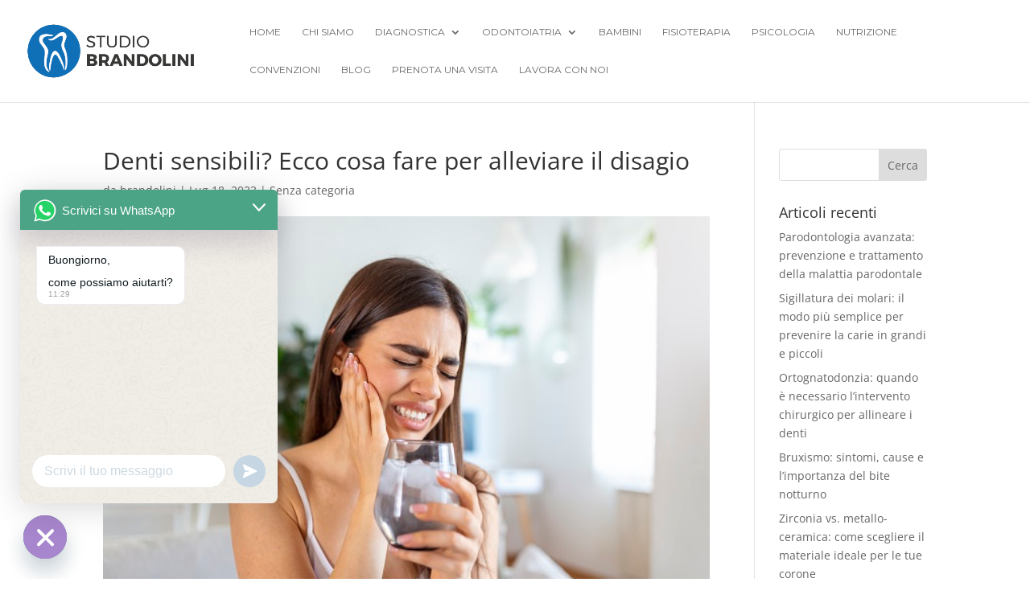

--- FILE ---
content_type: text/html; charset=UTF-8
request_url: https://www.dentistalegnanostudiobrandolini.it/denti-sensibili/
body_size: 18851
content:
<!DOCTYPE html>
<html lang="it-IT">
<head>
	<meta charset="UTF-8" />
<meta http-equiv="X-UA-Compatible" content="IE=edge">
	<link rel="pingback" href="https://www.dentistalegnanostudiobrandolini.it/xmlrpc.php" />

	<script type="text/javascript">
		document.documentElement.className = 'js';
	</script>

	<link rel="preconnect" href="https://fonts.gstatic.com" crossorigin /><style id="et-divi-open-sans-inline-css">/* Original: https://fonts.googleapis.com/css?family=Open+Sans:300italic,400italic,600italic,700italic,800italic,400,300,600,700,800&#038;subset=cyrillic,cyrillic-ext,greek,greek-ext,hebrew,latin,latin-ext,vietnamese&#038;display=swap *//* User Agent: Mozilla/5.0 (Unknown; Linux x86_64) AppleWebKit/538.1 (KHTML, like Gecko) Safari/538.1 Daum/4.1 */@font-face {font-family: 'Open Sans';font-style: italic;font-weight: 300;font-stretch: normal;font-display: swap;src: url(https://fonts.gstatic.com/s/opensans/v44/memQYaGs126MiZpBA-UFUIcVXSCEkx2cmqvXlWq8tWZ0Pw86hd0Rk5hkaVc.ttf) format('truetype');}@font-face {font-family: 'Open Sans';font-style: italic;font-weight: 400;font-stretch: normal;font-display: swap;src: url(https://fonts.gstatic.com/s/opensans/v44/memQYaGs126MiZpBA-UFUIcVXSCEkx2cmqvXlWq8tWZ0Pw86hd0Rk8ZkaVc.ttf) format('truetype');}@font-face {font-family: 'Open Sans';font-style: italic;font-weight: 600;font-stretch: normal;font-display: swap;src: url(https://fonts.gstatic.com/s/opensans/v44/memQYaGs126MiZpBA-UFUIcVXSCEkx2cmqvXlWq8tWZ0Pw86hd0RkxhjaVc.ttf) format('truetype');}@font-face {font-family: 'Open Sans';font-style: italic;font-weight: 700;font-stretch: normal;font-display: swap;src: url(https://fonts.gstatic.com/s/opensans/v44/memQYaGs126MiZpBA-UFUIcVXSCEkx2cmqvXlWq8tWZ0Pw86hd0RkyFjaVc.ttf) format('truetype');}@font-face {font-family: 'Open Sans';font-style: italic;font-weight: 800;font-stretch: normal;font-display: swap;src: url(https://fonts.gstatic.com/s/opensans/v44/memQYaGs126MiZpBA-UFUIcVXSCEkx2cmqvXlWq8tWZ0Pw86hd0Rk0ZjaVc.ttf) format('truetype');}@font-face {font-family: 'Open Sans';font-style: normal;font-weight: 300;font-stretch: normal;font-display: swap;src: url(https://fonts.gstatic.com/s/opensans/v44/memSYaGs126MiZpBA-UvWbX2vVnXBbObj2OVZyOOSr4dVJWUgsiH0C4n.ttf) format('truetype');}@font-face {font-family: 'Open Sans';font-style: normal;font-weight: 400;font-stretch: normal;font-display: swap;src: url(https://fonts.gstatic.com/s/opensans/v44/memSYaGs126MiZpBA-UvWbX2vVnXBbObj2OVZyOOSr4dVJWUgsjZ0C4n.ttf) format('truetype');}@font-face {font-family: 'Open Sans';font-style: normal;font-weight: 600;font-stretch: normal;font-display: swap;src: url(https://fonts.gstatic.com/s/opensans/v44/memSYaGs126MiZpBA-UvWbX2vVnXBbObj2OVZyOOSr4dVJWUgsgH1y4n.ttf) format('truetype');}@font-face {font-family: 'Open Sans';font-style: normal;font-weight: 700;font-stretch: normal;font-display: swap;src: url(https://fonts.gstatic.com/s/opensans/v44/memSYaGs126MiZpBA-UvWbX2vVnXBbObj2OVZyOOSr4dVJWUgsg-1y4n.ttf) format('truetype');}@font-face {font-family: 'Open Sans';font-style: normal;font-weight: 800;font-stretch: normal;font-display: swap;src: url(https://fonts.gstatic.com/s/opensans/v44/memSYaGs126MiZpBA-UvWbX2vVnXBbObj2OVZyOOSr4dVJWUgshZ1y4n.ttf) format('truetype');}/* User Agent: Mozilla/5.0 (Windows NT 6.1; WOW64; rv:27.0) Gecko/20100101 Firefox/27.0 */@font-face {font-family: 'Open Sans';font-style: italic;font-weight: 300;font-stretch: normal;font-display: swap;src: url(https://fonts.gstatic.com/l/font?kit=memQYaGs126MiZpBA-UFUIcVXSCEkx2cmqvXlWq8tWZ0Pw86hd0Rk5hkaVQ&skey=743457fe2cc29280&v=v44) format('woff');}@font-face {font-family: 'Open Sans';font-style: italic;font-weight: 400;font-stretch: normal;font-display: swap;src: url(https://fonts.gstatic.com/l/font?kit=memQYaGs126MiZpBA-UFUIcVXSCEkx2cmqvXlWq8tWZ0Pw86hd0Rk8ZkaVQ&skey=743457fe2cc29280&v=v44) format('woff');}@font-face {font-family: 'Open Sans';font-style: italic;font-weight: 600;font-stretch: normal;font-display: swap;src: url(https://fonts.gstatic.com/l/font?kit=memQYaGs126MiZpBA-UFUIcVXSCEkx2cmqvXlWq8tWZ0Pw86hd0RkxhjaVQ&skey=743457fe2cc29280&v=v44) format('woff');}@font-face {font-family: 'Open Sans';font-style: italic;font-weight: 700;font-stretch: normal;font-display: swap;src: url(https://fonts.gstatic.com/l/font?kit=memQYaGs126MiZpBA-UFUIcVXSCEkx2cmqvXlWq8tWZ0Pw86hd0RkyFjaVQ&skey=743457fe2cc29280&v=v44) format('woff');}@font-face {font-family: 'Open Sans';font-style: italic;font-weight: 800;font-stretch: normal;font-display: swap;src: url(https://fonts.gstatic.com/l/font?kit=memQYaGs126MiZpBA-UFUIcVXSCEkx2cmqvXlWq8tWZ0Pw86hd0Rk0ZjaVQ&skey=743457fe2cc29280&v=v44) format('woff');}@font-face {font-family: 'Open Sans';font-style: normal;font-weight: 300;font-stretch: normal;font-display: swap;src: url(https://fonts.gstatic.com/l/font?kit=memSYaGs126MiZpBA-UvWbX2vVnXBbObj2OVZyOOSr4dVJWUgsiH0C4k&skey=62c1cbfccc78b4b2&v=v44) format('woff');}@font-face {font-family: 'Open Sans';font-style: normal;font-weight: 400;font-stretch: normal;font-display: swap;src: url(https://fonts.gstatic.com/l/font?kit=memSYaGs126MiZpBA-UvWbX2vVnXBbObj2OVZyOOSr4dVJWUgsjZ0C4k&skey=62c1cbfccc78b4b2&v=v44) format('woff');}@font-face {font-family: 'Open Sans';font-style: normal;font-weight: 600;font-stretch: normal;font-display: swap;src: url(https://fonts.gstatic.com/l/font?kit=memSYaGs126MiZpBA-UvWbX2vVnXBbObj2OVZyOOSr4dVJWUgsgH1y4k&skey=62c1cbfccc78b4b2&v=v44) format('woff');}@font-face {font-family: 'Open Sans';font-style: normal;font-weight: 700;font-stretch: normal;font-display: swap;src: url(https://fonts.gstatic.com/l/font?kit=memSYaGs126MiZpBA-UvWbX2vVnXBbObj2OVZyOOSr4dVJWUgsg-1y4k&skey=62c1cbfccc78b4b2&v=v44) format('woff');}@font-face {font-family: 'Open Sans';font-style: normal;font-weight: 800;font-stretch: normal;font-display: swap;src: url(https://fonts.gstatic.com/l/font?kit=memSYaGs126MiZpBA-UvWbX2vVnXBbObj2OVZyOOSr4dVJWUgshZ1y4k&skey=62c1cbfccc78b4b2&v=v44) format('woff');}/* User Agent: Mozilla/5.0 (Windows NT 6.3; rv:39.0) Gecko/20100101 Firefox/39.0 */@font-face {font-family: 'Open Sans';font-style: italic;font-weight: 300;font-stretch: normal;font-display: swap;src: url(https://fonts.gstatic.com/s/opensans/v44/memQYaGs126MiZpBA-UFUIcVXSCEkx2cmqvXlWq8tWZ0Pw86hd0Rk5hkaVI.woff2) format('woff2');}@font-face {font-family: 'Open Sans';font-style: italic;font-weight: 400;font-stretch: normal;font-display: swap;src: url(https://fonts.gstatic.com/s/opensans/v44/memQYaGs126MiZpBA-UFUIcVXSCEkx2cmqvXlWq8tWZ0Pw86hd0Rk8ZkaVI.woff2) format('woff2');}@font-face {font-family: 'Open Sans';font-style: italic;font-weight: 600;font-stretch: normal;font-display: swap;src: url(https://fonts.gstatic.com/s/opensans/v44/memQYaGs126MiZpBA-UFUIcVXSCEkx2cmqvXlWq8tWZ0Pw86hd0RkxhjaVI.woff2) format('woff2');}@font-face {font-family: 'Open Sans';font-style: italic;font-weight: 700;font-stretch: normal;font-display: swap;src: url(https://fonts.gstatic.com/s/opensans/v44/memQYaGs126MiZpBA-UFUIcVXSCEkx2cmqvXlWq8tWZ0Pw86hd0RkyFjaVI.woff2) format('woff2');}@font-face {font-family: 'Open Sans';font-style: italic;font-weight: 800;font-stretch: normal;font-display: swap;src: url(https://fonts.gstatic.com/s/opensans/v44/memQYaGs126MiZpBA-UFUIcVXSCEkx2cmqvXlWq8tWZ0Pw86hd0Rk0ZjaVI.woff2) format('woff2');}@font-face {font-family: 'Open Sans';font-style: normal;font-weight: 300;font-stretch: normal;font-display: swap;src: url(https://fonts.gstatic.com/s/opensans/v44/memSYaGs126MiZpBA-UvWbX2vVnXBbObj2OVZyOOSr4dVJWUgsiH0C4i.woff2) format('woff2');}@font-face {font-family: 'Open Sans';font-style: normal;font-weight: 400;font-stretch: normal;font-display: swap;src: url(https://fonts.gstatic.com/s/opensans/v44/memSYaGs126MiZpBA-UvWbX2vVnXBbObj2OVZyOOSr4dVJWUgsjZ0C4i.woff2) format('woff2');}@font-face {font-family: 'Open Sans';font-style: normal;font-weight: 600;font-stretch: normal;font-display: swap;src: url(https://fonts.gstatic.com/s/opensans/v44/memSYaGs126MiZpBA-UvWbX2vVnXBbObj2OVZyOOSr4dVJWUgsgH1y4i.woff2) format('woff2');}@font-face {font-family: 'Open Sans';font-style: normal;font-weight: 700;font-stretch: normal;font-display: swap;src: url(https://fonts.gstatic.com/s/opensans/v44/memSYaGs126MiZpBA-UvWbX2vVnXBbObj2OVZyOOSr4dVJWUgsg-1y4i.woff2) format('woff2');}@font-face {font-family: 'Open Sans';font-style: normal;font-weight: 800;font-stretch: normal;font-display: swap;src: url(https://fonts.gstatic.com/s/opensans/v44/memSYaGs126MiZpBA-UvWbX2vVnXBbObj2OVZyOOSr4dVJWUgshZ1y4i.woff2) format('woff2');}</style><style id="et-builder-googlefonts-cached-inline">/* Original: https://fonts.googleapis.com/css?family=Montserrat:100,200,300,regular,500,600,700,800,900,100italic,200italic,300italic,italic,500italic,600italic,700italic,800italic,900italic&#038;subset=cyrillic,cyrillic-ext,latin,latin-ext,vietnamese&#038;display=swap *//* User Agent: Mozilla/5.0 (Unknown; Linux x86_64) AppleWebKit/538.1 (KHTML, like Gecko) Safari/538.1 Daum/4.1 */@font-face {font-family: 'Montserrat';font-style: italic;font-weight: 100;font-display: swap;src: url(https://fonts.gstatic.com/s/montserrat/v31/JTUFjIg1_i6t8kCHKm459Wx7xQYXK0vOoz6jq6R8aX8.ttf) format('truetype');}@font-face {font-family: 'Montserrat';font-style: italic;font-weight: 200;font-display: swap;src: url(https://fonts.gstatic.com/s/montserrat/v31/JTUFjIg1_i6t8kCHKm459Wx7xQYXK0vOoz6jqyR9aX8.ttf) format('truetype');}@font-face {font-family: 'Montserrat';font-style: italic;font-weight: 300;font-display: swap;src: url(https://fonts.gstatic.com/s/montserrat/v31/JTUFjIg1_i6t8kCHKm459Wx7xQYXK0vOoz6jq_p9aX8.ttf) format('truetype');}@font-face {font-family: 'Montserrat';font-style: italic;font-weight: 400;font-display: swap;src: url(https://fonts.gstatic.com/s/montserrat/v31/JTUFjIg1_i6t8kCHKm459Wx7xQYXK0vOoz6jq6R9aX8.ttf) format('truetype');}@font-face {font-family: 'Montserrat';font-style: italic;font-weight: 500;font-display: swap;src: url(https://fonts.gstatic.com/s/montserrat/v31/JTUFjIg1_i6t8kCHKm459Wx7xQYXK0vOoz6jq5Z9aX8.ttf) format('truetype');}@font-face {font-family: 'Montserrat';font-style: italic;font-weight: 600;font-display: swap;src: url(https://fonts.gstatic.com/s/montserrat/v31/JTUFjIg1_i6t8kCHKm459Wx7xQYXK0vOoz6jq3p6aX8.ttf) format('truetype');}@font-face {font-family: 'Montserrat';font-style: italic;font-weight: 700;font-display: swap;src: url(https://fonts.gstatic.com/s/montserrat/v31/JTUFjIg1_i6t8kCHKm459Wx7xQYXK0vOoz6jq0N6aX8.ttf) format('truetype');}@font-face {font-family: 'Montserrat';font-style: italic;font-weight: 800;font-display: swap;src: url(https://fonts.gstatic.com/s/montserrat/v31/JTUFjIg1_i6t8kCHKm459Wx7xQYXK0vOoz6jqyR6aX8.ttf) format('truetype');}@font-face {font-family: 'Montserrat';font-style: italic;font-weight: 900;font-display: swap;src: url(https://fonts.gstatic.com/s/montserrat/v31/JTUFjIg1_i6t8kCHKm459Wx7xQYXK0vOoz6jqw16aX8.ttf) format('truetype');}@font-face {font-family: 'Montserrat';font-style: normal;font-weight: 100;font-display: swap;src: url(https://fonts.gstatic.com/s/montserrat/v31/JTUHjIg1_i6t8kCHKm4532VJOt5-QNFgpCtr6Uw-.ttf) format('truetype');}@font-face {font-family: 'Montserrat';font-style: normal;font-weight: 200;font-display: swap;src: url(https://fonts.gstatic.com/s/montserrat/v31/JTUHjIg1_i6t8kCHKm4532VJOt5-QNFgpCvr6Ew-.ttf) format('truetype');}@font-face {font-family: 'Montserrat';font-style: normal;font-weight: 300;font-display: swap;src: url(https://fonts.gstatic.com/s/montserrat/v31/JTUHjIg1_i6t8kCHKm4532VJOt5-QNFgpCs16Ew-.ttf) format('truetype');}@font-face {font-family: 'Montserrat';font-style: normal;font-weight: 400;font-display: swap;src: url(https://fonts.gstatic.com/s/montserrat/v31/JTUHjIg1_i6t8kCHKm4532VJOt5-QNFgpCtr6Ew-.ttf) format('truetype');}@font-face {font-family: 'Montserrat';font-style: normal;font-weight: 500;font-display: swap;src: url(https://fonts.gstatic.com/s/montserrat/v31/JTUHjIg1_i6t8kCHKm4532VJOt5-QNFgpCtZ6Ew-.ttf) format('truetype');}@font-face {font-family: 'Montserrat';font-style: normal;font-weight: 600;font-display: swap;src: url(https://fonts.gstatic.com/s/montserrat/v31/JTUHjIg1_i6t8kCHKm4532VJOt5-QNFgpCu170w-.ttf) format('truetype');}@font-face {font-family: 'Montserrat';font-style: normal;font-weight: 700;font-display: swap;src: url(https://fonts.gstatic.com/s/montserrat/v31/JTUHjIg1_i6t8kCHKm4532VJOt5-QNFgpCuM70w-.ttf) format('truetype');}@font-face {font-family: 'Montserrat';font-style: normal;font-weight: 800;font-display: swap;src: url(https://fonts.gstatic.com/s/montserrat/v31/JTUHjIg1_i6t8kCHKm4532VJOt5-QNFgpCvr70w-.ttf) format('truetype');}@font-face {font-family: 'Montserrat';font-style: normal;font-weight: 900;font-display: swap;src: url(https://fonts.gstatic.com/s/montserrat/v31/JTUHjIg1_i6t8kCHKm4532VJOt5-QNFgpCvC70w-.ttf) format('truetype');}/* User Agent: Mozilla/5.0 (Windows NT 6.1; WOW64; rv:27.0) Gecko/20100101 Firefox/27.0 */@font-face {font-family: 'Montserrat';font-style: italic;font-weight: 100;font-display: swap;src: url(https://fonts.gstatic.com/l/font?kit=JTUFjIg1_i6t8kCHKm459Wx7xQYXK0vOoz6jq6R8aXw&skey=2d3c1187d5eede0f&v=v31) format('woff');}@font-face {font-family: 'Montserrat';font-style: italic;font-weight: 200;font-display: swap;src: url(https://fonts.gstatic.com/l/font?kit=JTUFjIg1_i6t8kCHKm459Wx7xQYXK0vOoz6jqyR9aXw&skey=2d3c1187d5eede0f&v=v31) format('woff');}@font-face {font-family: 'Montserrat';font-style: italic;font-weight: 300;font-display: swap;src: url(https://fonts.gstatic.com/l/font?kit=JTUFjIg1_i6t8kCHKm459Wx7xQYXK0vOoz6jq_p9aXw&skey=2d3c1187d5eede0f&v=v31) format('woff');}@font-face {font-family: 'Montserrat';font-style: italic;font-weight: 400;font-display: swap;src: url(https://fonts.gstatic.com/l/font?kit=JTUFjIg1_i6t8kCHKm459Wx7xQYXK0vOoz6jq6R9aXw&skey=2d3c1187d5eede0f&v=v31) format('woff');}@font-face {font-family: 'Montserrat';font-style: italic;font-weight: 500;font-display: swap;src: url(https://fonts.gstatic.com/l/font?kit=JTUFjIg1_i6t8kCHKm459Wx7xQYXK0vOoz6jq5Z9aXw&skey=2d3c1187d5eede0f&v=v31) format('woff');}@font-face {font-family: 'Montserrat';font-style: italic;font-weight: 600;font-display: swap;src: url(https://fonts.gstatic.com/l/font?kit=JTUFjIg1_i6t8kCHKm459Wx7xQYXK0vOoz6jq3p6aXw&skey=2d3c1187d5eede0f&v=v31) format('woff');}@font-face {font-family: 'Montserrat';font-style: italic;font-weight: 700;font-display: swap;src: url(https://fonts.gstatic.com/l/font?kit=JTUFjIg1_i6t8kCHKm459Wx7xQYXK0vOoz6jq0N6aXw&skey=2d3c1187d5eede0f&v=v31) format('woff');}@font-face {font-family: 'Montserrat';font-style: italic;font-weight: 800;font-display: swap;src: url(https://fonts.gstatic.com/l/font?kit=JTUFjIg1_i6t8kCHKm459Wx7xQYXK0vOoz6jqyR6aXw&skey=2d3c1187d5eede0f&v=v31) format('woff');}@font-face {font-family: 'Montserrat';font-style: italic;font-weight: 900;font-display: swap;src: url(https://fonts.gstatic.com/l/font?kit=JTUFjIg1_i6t8kCHKm459Wx7xQYXK0vOoz6jqw16aXw&skey=2d3c1187d5eede0f&v=v31) format('woff');}@font-face {font-family: 'Montserrat';font-style: normal;font-weight: 100;font-display: swap;src: url(https://fonts.gstatic.com/l/font?kit=JTUHjIg1_i6t8kCHKm4532VJOt5-QNFgpCtr6Uw9&skey=7bc19f711c0de8f&v=v31) format('woff');}@font-face {font-family: 'Montserrat';font-style: normal;font-weight: 200;font-display: swap;src: url(https://fonts.gstatic.com/l/font?kit=JTUHjIg1_i6t8kCHKm4532VJOt5-QNFgpCvr6Ew9&skey=7bc19f711c0de8f&v=v31) format('woff');}@font-face {font-family: 'Montserrat';font-style: normal;font-weight: 300;font-display: swap;src: url(https://fonts.gstatic.com/l/font?kit=JTUHjIg1_i6t8kCHKm4532VJOt5-QNFgpCs16Ew9&skey=7bc19f711c0de8f&v=v31) format('woff');}@font-face {font-family: 'Montserrat';font-style: normal;font-weight: 400;font-display: swap;src: url(https://fonts.gstatic.com/l/font?kit=JTUHjIg1_i6t8kCHKm4532VJOt5-QNFgpCtr6Ew9&skey=7bc19f711c0de8f&v=v31) format('woff');}@font-face {font-family: 'Montserrat';font-style: normal;font-weight: 500;font-display: swap;src: url(https://fonts.gstatic.com/l/font?kit=JTUHjIg1_i6t8kCHKm4532VJOt5-QNFgpCtZ6Ew9&skey=7bc19f711c0de8f&v=v31) format('woff');}@font-face {font-family: 'Montserrat';font-style: normal;font-weight: 600;font-display: swap;src: url(https://fonts.gstatic.com/l/font?kit=JTUHjIg1_i6t8kCHKm4532VJOt5-QNFgpCu170w9&skey=7bc19f711c0de8f&v=v31) format('woff');}@font-face {font-family: 'Montserrat';font-style: normal;font-weight: 700;font-display: swap;src: url(https://fonts.gstatic.com/l/font?kit=JTUHjIg1_i6t8kCHKm4532VJOt5-QNFgpCuM70w9&skey=7bc19f711c0de8f&v=v31) format('woff');}@font-face {font-family: 'Montserrat';font-style: normal;font-weight: 800;font-display: swap;src: url(https://fonts.gstatic.com/l/font?kit=JTUHjIg1_i6t8kCHKm4532VJOt5-QNFgpCvr70w9&skey=7bc19f711c0de8f&v=v31) format('woff');}@font-face {font-family: 'Montserrat';font-style: normal;font-weight: 900;font-display: swap;src: url(https://fonts.gstatic.com/l/font?kit=JTUHjIg1_i6t8kCHKm4532VJOt5-QNFgpCvC70w9&skey=7bc19f711c0de8f&v=v31) format('woff');}/* User Agent: Mozilla/5.0 (Windows NT 6.3; rv:39.0) Gecko/20100101 Firefox/39.0 */@font-face {font-family: 'Montserrat';font-style: italic;font-weight: 100;font-display: swap;src: url(https://fonts.gstatic.com/s/montserrat/v31/JTUFjIg1_i6t8kCHKm459Wx7xQYXK0vOoz6jq6R8aXo.woff2) format('woff2');}@font-face {font-family: 'Montserrat';font-style: italic;font-weight: 200;font-display: swap;src: url(https://fonts.gstatic.com/s/montserrat/v31/JTUFjIg1_i6t8kCHKm459Wx7xQYXK0vOoz6jqyR9aXo.woff2) format('woff2');}@font-face {font-family: 'Montserrat';font-style: italic;font-weight: 300;font-display: swap;src: url(https://fonts.gstatic.com/s/montserrat/v31/JTUFjIg1_i6t8kCHKm459Wx7xQYXK0vOoz6jq_p9aXo.woff2) format('woff2');}@font-face {font-family: 'Montserrat';font-style: italic;font-weight: 400;font-display: swap;src: url(https://fonts.gstatic.com/s/montserrat/v31/JTUFjIg1_i6t8kCHKm459Wx7xQYXK0vOoz6jq6R9aXo.woff2) format('woff2');}@font-face {font-family: 'Montserrat';font-style: italic;font-weight: 500;font-display: swap;src: url(https://fonts.gstatic.com/s/montserrat/v31/JTUFjIg1_i6t8kCHKm459Wx7xQYXK0vOoz6jq5Z9aXo.woff2) format('woff2');}@font-face {font-family: 'Montserrat';font-style: italic;font-weight: 600;font-display: swap;src: url(https://fonts.gstatic.com/s/montserrat/v31/JTUFjIg1_i6t8kCHKm459Wx7xQYXK0vOoz6jq3p6aXo.woff2) format('woff2');}@font-face {font-family: 'Montserrat';font-style: italic;font-weight: 700;font-display: swap;src: url(https://fonts.gstatic.com/s/montserrat/v31/JTUFjIg1_i6t8kCHKm459Wx7xQYXK0vOoz6jq0N6aXo.woff2) format('woff2');}@font-face {font-family: 'Montserrat';font-style: italic;font-weight: 800;font-display: swap;src: url(https://fonts.gstatic.com/s/montserrat/v31/JTUFjIg1_i6t8kCHKm459Wx7xQYXK0vOoz6jqyR6aXo.woff2) format('woff2');}@font-face {font-family: 'Montserrat';font-style: italic;font-weight: 900;font-display: swap;src: url(https://fonts.gstatic.com/s/montserrat/v31/JTUFjIg1_i6t8kCHKm459Wx7xQYXK0vOoz6jqw16aXo.woff2) format('woff2');}@font-face {font-family: 'Montserrat';font-style: normal;font-weight: 100;font-display: swap;src: url(https://fonts.gstatic.com/s/montserrat/v31/JTUHjIg1_i6t8kCHKm4532VJOt5-QNFgpCtr6Uw7.woff2) format('woff2');}@font-face {font-family: 'Montserrat';font-style: normal;font-weight: 200;font-display: swap;src: url(https://fonts.gstatic.com/s/montserrat/v31/JTUHjIg1_i6t8kCHKm4532VJOt5-QNFgpCvr6Ew7.woff2) format('woff2');}@font-face {font-family: 'Montserrat';font-style: normal;font-weight: 300;font-display: swap;src: url(https://fonts.gstatic.com/s/montserrat/v31/JTUHjIg1_i6t8kCHKm4532VJOt5-QNFgpCs16Ew7.woff2) format('woff2');}@font-face {font-family: 'Montserrat';font-style: normal;font-weight: 400;font-display: swap;src: url(https://fonts.gstatic.com/s/montserrat/v31/JTUHjIg1_i6t8kCHKm4532VJOt5-QNFgpCtr6Ew7.woff2) format('woff2');}@font-face {font-family: 'Montserrat';font-style: normal;font-weight: 500;font-display: swap;src: url(https://fonts.gstatic.com/s/montserrat/v31/JTUHjIg1_i6t8kCHKm4532VJOt5-QNFgpCtZ6Ew7.woff2) format('woff2');}@font-face {font-family: 'Montserrat';font-style: normal;font-weight: 600;font-display: swap;src: url(https://fonts.gstatic.com/s/montserrat/v31/JTUHjIg1_i6t8kCHKm4532VJOt5-QNFgpCu170w7.woff2) format('woff2');}@font-face {font-family: 'Montserrat';font-style: normal;font-weight: 700;font-display: swap;src: url(https://fonts.gstatic.com/s/montserrat/v31/JTUHjIg1_i6t8kCHKm4532VJOt5-QNFgpCuM70w7.woff2) format('woff2');}@font-face {font-family: 'Montserrat';font-style: normal;font-weight: 800;font-display: swap;src: url(https://fonts.gstatic.com/s/montserrat/v31/JTUHjIg1_i6t8kCHKm4532VJOt5-QNFgpCvr70w7.woff2) format('woff2');}@font-face {font-family: 'Montserrat';font-style: normal;font-weight: 900;font-display: swap;src: url(https://fonts.gstatic.com/s/montserrat/v31/JTUHjIg1_i6t8kCHKm4532VJOt5-QNFgpCvC70w7.woff2) format('woff2');}</style><meta name='robots' content='index, follow, max-image-preview:large, max-snippet:-1, max-video-preview:-1' />
<script type="text/javascript">
			let jqueryParams=[],jQuery=function(r){return jqueryParams=[...jqueryParams,r],jQuery},$=function(r){return jqueryParams=[...jqueryParams,r],$};window.jQuery=jQuery,window.$=jQuery;let customHeadScripts=!1;jQuery.fn=jQuery.prototype={},$.fn=jQuery.prototype={},jQuery.noConflict=function(r){if(window.jQuery)return jQuery=window.jQuery,$=window.jQuery,customHeadScripts=!0,jQuery.noConflict},jQuery.ready=function(r){jqueryParams=[...jqueryParams,r]},$.ready=function(r){jqueryParams=[...jqueryParams,r]},jQuery.load=function(r){jqueryParams=[...jqueryParams,r]},$.load=function(r){jqueryParams=[...jqueryParams,r]},jQuery.fn.ready=function(r){jqueryParams=[...jqueryParams,r]},$.fn.ready=function(r){jqueryParams=[...jqueryParams,r]};</script>
	<!-- This site is optimized with the Yoast SEO plugin v26.2 - https://yoast.com/wordpress/plugins/seo/ -->
	<title>Denti sensibili: ecco cosa fare per alleviare il disagio</title>
	<meta name="description" content="I professionisti dello Studio Odontoiatrico Brandolini offrono numerosi consigli per alleviare il disagio provocato dai denti sensibili." />
	<link rel="canonical" href="https://www.dentistalegnanostudiobrandolini.it/denti-sensibili/" />
	<meta property="og:locale" content="it_IT" />
	<meta property="og:type" content="article" />
	<meta property="og:title" content="Denti sensibili: ecco cosa fare per alleviare il disagio" />
	<meta property="og:description" content="I professionisti dello Studio Odontoiatrico Brandolini offrono numerosi consigli per alleviare il disagio provocato dai denti sensibili." />
	<meta property="og:url" content="https://www.dentistalegnanostudiobrandolini.it/denti-sensibili/" />
	<meta property="og:site_name" content="Studio Odontoiatrico Brandolini" />
	<meta property="article:published_time" content="2023-07-18T08:36:12+00:00" />
	<meta property="article:modified_time" content="2023-08-03T07:42:41+00:00" />
	<meta property="og:image" content="https://www.dentistalegnanostudiobrandolini.it/wp-content/uploads/2023/07/Denti-sensibili.jpg" />
	<meta property="og:image:width" content="600" />
	<meta property="og:image:height" content="400" />
	<meta property="og:image:type" content="image/jpeg" />
	<meta name="author" content="brandolini" />
	<meta name="twitter:card" content="summary_large_image" />
	<meta name="twitter:label1" content="Scritto da" />
	<meta name="twitter:data1" content="brandolini" />
	<meta name="twitter:label2" content="Tempo di lettura stimato" />
	<meta name="twitter:data2" content="8 minuti" />
	<script type="application/ld+json" class="yoast-schema-graph">{"@context":"https://schema.org","@graph":[{"@type":"WebPage","@id":"https://www.dentistalegnanostudiobrandolini.it/denti-sensibili/","url":"https://www.dentistalegnanostudiobrandolini.it/denti-sensibili/","name":"Denti sensibili: ecco cosa fare per alleviare il disagio","isPartOf":{"@id":"https://www.dentistalegnanostudiobrandolini.it/#website"},"primaryImageOfPage":{"@id":"https://www.dentistalegnanostudiobrandolini.it/denti-sensibili/#primaryimage"},"image":{"@id":"https://www.dentistalegnanostudiobrandolini.it/denti-sensibili/#primaryimage"},"thumbnailUrl":"https://www.dentistalegnanostudiobrandolini.it/wp-content/uploads/2023/07/Denti-sensibili.jpg","datePublished":"2023-07-18T08:36:12+00:00","dateModified":"2023-08-03T07:42:41+00:00","author":{"@id":"https://www.dentistalegnanostudiobrandolini.it/#/schema/person/811263c296b1f76b79c49f40de7caa34"},"description":"I professionisti dello Studio Odontoiatrico Brandolini offrono numerosi consigli per alleviare il disagio provocato dai denti sensibili.","breadcrumb":{"@id":"https://www.dentistalegnanostudiobrandolini.it/denti-sensibili/#breadcrumb"},"inLanguage":"it-IT","potentialAction":[{"@type":"ReadAction","target":["https://www.dentistalegnanostudiobrandolini.it/denti-sensibili/"]}]},{"@type":"ImageObject","inLanguage":"it-IT","@id":"https://www.dentistalegnanostudiobrandolini.it/denti-sensibili/#primaryimage","url":"https://www.dentistalegnanostudiobrandolini.it/wp-content/uploads/2023/07/Denti-sensibili.jpg","contentUrl":"https://www.dentistalegnanostudiobrandolini.it/wp-content/uploads/2023/07/Denti-sensibili.jpg","width":600,"height":400,"caption":"Ragazza soffre a causa dei denti sensibili."},{"@type":"BreadcrumbList","@id":"https://www.dentistalegnanostudiobrandolini.it/denti-sensibili/#breadcrumb","itemListElement":[{"@type":"ListItem","position":1,"name":"Home","item":"https://www.dentistalegnanostudiobrandolini.it/"},{"@type":"ListItem","position":2,"name":"Denti sensibili? Ecco cosa fare per alleviare il disagio"}]},{"@type":"WebSite","@id":"https://www.dentistalegnanostudiobrandolini.it/#website","url":"https://www.dentistalegnanostudiobrandolini.it/","name":"Studio Odontoiatrico Brandolini","description":"","potentialAction":[{"@type":"SearchAction","target":{"@type":"EntryPoint","urlTemplate":"https://www.dentistalegnanostudiobrandolini.it/?s={search_term_string}"},"query-input":{"@type":"PropertyValueSpecification","valueRequired":true,"valueName":"search_term_string"}}],"inLanguage":"it-IT"},{"@type":"Person","@id":"https://www.dentistalegnanostudiobrandolini.it/#/schema/person/811263c296b1f76b79c49f40de7caa34","name":"brandolini","image":{"@type":"ImageObject","inLanguage":"it-IT","@id":"https://www.dentistalegnanostudiobrandolini.it/#/schema/person/image/","url":"https://secure.gravatar.com/avatar/462bddae9a54e468b7dc05e008c1b9e5fbf402cba24c023521ffd6455a02679b?s=96&d=mm&r=g","contentUrl":"https://secure.gravatar.com/avatar/462bddae9a54e468b7dc05e008c1b9e5fbf402cba24c023521ffd6455a02679b?s=96&d=mm&r=g","caption":"brandolini"}}]}</script>
	<!-- / Yoast SEO plugin. -->


<link rel='dns-prefetch' href='//cdn.iubenda.com' />
<link rel='dns-prefetch' href='//fonts.googleapis.com' />
<link rel="alternate" type="application/rss+xml" title="Studio Odontoiatrico Brandolini &raquo; Feed" href="https://www.dentistalegnanostudiobrandolini.it/feed/" />
<link rel="alternate" type="application/rss+xml" title="Studio Odontoiatrico Brandolini &raquo; Feed dei commenti" href="https://www.dentistalegnanostudiobrandolini.it/comments/feed/" />
<meta content="Divi v.4.27.4" name="generator"/><link rel='stylesheet' id='ddp-admin-css-vb-css' href='https://www.dentistalegnanostudiobrandolini.it/wp-content/plugins/ddpro/css/ddp-admin-vb.css?ver=4.3.5' type='text/css' media='all' />
<link rel='stylesheet' id='wp-block-library-css' href='https://www.dentistalegnanostudiobrandolini.it/wp-includes/css/dist/block-library/style.min.css?ver=6.8.3' type='text/css' media='all' />
<style id='wp-block-library-theme-inline-css' type='text/css'>
.wp-block-audio :where(figcaption){color:#555;font-size:13px;text-align:center}.is-dark-theme .wp-block-audio :where(figcaption){color:#ffffffa6}.wp-block-audio{margin:0 0 1em}.wp-block-code{border:1px solid #ccc;border-radius:4px;font-family:Menlo,Consolas,monaco,monospace;padding:.8em 1em}.wp-block-embed :where(figcaption){color:#555;font-size:13px;text-align:center}.is-dark-theme .wp-block-embed :where(figcaption){color:#ffffffa6}.wp-block-embed{margin:0 0 1em}.blocks-gallery-caption{color:#555;font-size:13px;text-align:center}.is-dark-theme .blocks-gallery-caption{color:#ffffffa6}:root :where(.wp-block-image figcaption){color:#555;font-size:13px;text-align:center}.is-dark-theme :root :where(.wp-block-image figcaption){color:#ffffffa6}.wp-block-image{margin:0 0 1em}.wp-block-pullquote{border-bottom:4px solid;border-top:4px solid;color:currentColor;margin-bottom:1.75em}.wp-block-pullquote cite,.wp-block-pullquote footer,.wp-block-pullquote__citation{color:currentColor;font-size:.8125em;font-style:normal;text-transform:uppercase}.wp-block-quote{border-left:.25em solid;margin:0 0 1.75em;padding-left:1em}.wp-block-quote cite,.wp-block-quote footer{color:currentColor;font-size:.8125em;font-style:normal;position:relative}.wp-block-quote:where(.has-text-align-right){border-left:none;border-right:.25em solid;padding-left:0;padding-right:1em}.wp-block-quote:where(.has-text-align-center){border:none;padding-left:0}.wp-block-quote.is-large,.wp-block-quote.is-style-large,.wp-block-quote:where(.is-style-plain){border:none}.wp-block-search .wp-block-search__label{font-weight:700}.wp-block-search__button{border:1px solid #ccc;padding:.375em .625em}:where(.wp-block-group.has-background){padding:1.25em 2.375em}.wp-block-separator.has-css-opacity{opacity:.4}.wp-block-separator{border:none;border-bottom:2px solid;margin-left:auto;margin-right:auto}.wp-block-separator.has-alpha-channel-opacity{opacity:1}.wp-block-separator:not(.is-style-wide):not(.is-style-dots){width:100px}.wp-block-separator.has-background:not(.is-style-dots){border-bottom:none;height:1px}.wp-block-separator.has-background:not(.is-style-wide):not(.is-style-dots){height:2px}.wp-block-table{margin:0 0 1em}.wp-block-table td,.wp-block-table th{word-break:normal}.wp-block-table :where(figcaption){color:#555;font-size:13px;text-align:center}.is-dark-theme .wp-block-table :where(figcaption){color:#ffffffa6}.wp-block-video :where(figcaption){color:#555;font-size:13px;text-align:center}.is-dark-theme .wp-block-video :where(figcaption){color:#ffffffa6}.wp-block-video{margin:0 0 1em}:root :where(.wp-block-template-part.has-background){margin-bottom:0;margin-top:0;padding:1.25em 2.375em}
</style>
<link rel='stylesheet' id='wp-components-css' href='https://www.dentistalegnanostudiobrandolini.it/wp-includes/css/dist/components/style.min.css?ver=6.8.3' type='text/css' media='all' />
<link rel='stylesheet' id='wp-preferences-css' href='https://www.dentistalegnanostudiobrandolini.it/wp-includes/css/dist/preferences/style.min.css?ver=6.8.3' type='text/css' media='all' />
<link rel='stylesheet' id='wp-block-editor-css' href='https://www.dentistalegnanostudiobrandolini.it/wp-includes/css/dist/block-editor/style.min.css?ver=6.8.3' type='text/css' media='all' />
<link rel='stylesheet' id='popup-maker-block-library-style-css' href='https://www.dentistalegnanostudiobrandolini.it/wp-content/plugins/popup-maker/dist/packages/block-library-style.css?ver=dbea705cfafe089d65f1' type='text/css' media='all' />
<style id='global-styles-inline-css' type='text/css'>
:root{--wp--preset--aspect-ratio--square: 1;--wp--preset--aspect-ratio--4-3: 4/3;--wp--preset--aspect-ratio--3-4: 3/4;--wp--preset--aspect-ratio--3-2: 3/2;--wp--preset--aspect-ratio--2-3: 2/3;--wp--preset--aspect-ratio--16-9: 16/9;--wp--preset--aspect-ratio--9-16: 9/16;--wp--preset--color--black: #000000;--wp--preset--color--cyan-bluish-gray: #abb8c3;--wp--preset--color--white: #ffffff;--wp--preset--color--pale-pink: #f78da7;--wp--preset--color--vivid-red: #cf2e2e;--wp--preset--color--luminous-vivid-orange: #ff6900;--wp--preset--color--luminous-vivid-amber: #fcb900;--wp--preset--color--light-green-cyan: #7bdcb5;--wp--preset--color--vivid-green-cyan: #00d084;--wp--preset--color--pale-cyan-blue: #8ed1fc;--wp--preset--color--vivid-cyan-blue: #0693e3;--wp--preset--color--vivid-purple: #9b51e0;--wp--preset--gradient--vivid-cyan-blue-to-vivid-purple: linear-gradient(135deg,rgba(6,147,227,1) 0%,rgb(155,81,224) 100%);--wp--preset--gradient--light-green-cyan-to-vivid-green-cyan: linear-gradient(135deg,rgb(122,220,180) 0%,rgb(0,208,130) 100%);--wp--preset--gradient--luminous-vivid-amber-to-luminous-vivid-orange: linear-gradient(135deg,rgba(252,185,0,1) 0%,rgba(255,105,0,1) 100%);--wp--preset--gradient--luminous-vivid-orange-to-vivid-red: linear-gradient(135deg,rgba(255,105,0,1) 0%,rgb(207,46,46) 100%);--wp--preset--gradient--very-light-gray-to-cyan-bluish-gray: linear-gradient(135deg,rgb(238,238,238) 0%,rgb(169,184,195) 100%);--wp--preset--gradient--cool-to-warm-spectrum: linear-gradient(135deg,rgb(74,234,220) 0%,rgb(151,120,209) 20%,rgb(207,42,186) 40%,rgb(238,44,130) 60%,rgb(251,105,98) 80%,rgb(254,248,76) 100%);--wp--preset--gradient--blush-light-purple: linear-gradient(135deg,rgb(255,206,236) 0%,rgb(152,150,240) 100%);--wp--preset--gradient--blush-bordeaux: linear-gradient(135deg,rgb(254,205,165) 0%,rgb(254,45,45) 50%,rgb(107,0,62) 100%);--wp--preset--gradient--luminous-dusk: linear-gradient(135deg,rgb(255,203,112) 0%,rgb(199,81,192) 50%,rgb(65,88,208) 100%);--wp--preset--gradient--pale-ocean: linear-gradient(135deg,rgb(255,245,203) 0%,rgb(182,227,212) 50%,rgb(51,167,181) 100%);--wp--preset--gradient--electric-grass: linear-gradient(135deg,rgb(202,248,128) 0%,rgb(113,206,126) 100%);--wp--preset--gradient--midnight: linear-gradient(135deg,rgb(2,3,129) 0%,rgb(40,116,252) 100%);--wp--preset--font-size--small: 13px;--wp--preset--font-size--medium: 20px;--wp--preset--font-size--large: 36px;--wp--preset--font-size--x-large: 42px;--wp--preset--spacing--20: 0.44rem;--wp--preset--spacing--30: 0.67rem;--wp--preset--spacing--40: 1rem;--wp--preset--spacing--50: 1.5rem;--wp--preset--spacing--60: 2.25rem;--wp--preset--spacing--70: 3.38rem;--wp--preset--spacing--80: 5.06rem;--wp--preset--shadow--natural: 6px 6px 9px rgba(0, 0, 0, 0.2);--wp--preset--shadow--deep: 12px 12px 50px rgba(0, 0, 0, 0.4);--wp--preset--shadow--sharp: 6px 6px 0px rgba(0, 0, 0, 0.2);--wp--preset--shadow--outlined: 6px 6px 0px -3px rgba(255, 255, 255, 1), 6px 6px rgba(0, 0, 0, 1);--wp--preset--shadow--crisp: 6px 6px 0px rgba(0, 0, 0, 1);}:root { --wp--style--global--content-size: 823px;--wp--style--global--wide-size: 1080px; }:where(body) { margin: 0; }.wp-site-blocks > .alignleft { float: left; margin-right: 2em; }.wp-site-blocks > .alignright { float: right; margin-left: 2em; }.wp-site-blocks > .aligncenter { justify-content: center; margin-left: auto; margin-right: auto; }:where(.is-layout-flex){gap: 0.5em;}:where(.is-layout-grid){gap: 0.5em;}.is-layout-flow > .alignleft{float: left;margin-inline-start: 0;margin-inline-end: 2em;}.is-layout-flow > .alignright{float: right;margin-inline-start: 2em;margin-inline-end: 0;}.is-layout-flow > .aligncenter{margin-left: auto !important;margin-right: auto !important;}.is-layout-constrained > .alignleft{float: left;margin-inline-start: 0;margin-inline-end: 2em;}.is-layout-constrained > .alignright{float: right;margin-inline-start: 2em;margin-inline-end: 0;}.is-layout-constrained > .aligncenter{margin-left: auto !important;margin-right: auto !important;}.is-layout-constrained > :where(:not(.alignleft):not(.alignright):not(.alignfull)){max-width: var(--wp--style--global--content-size);margin-left: auto !important;margin-right: auto !important;}.is-layout-constrained > .alignwide{max-width: var(--wp--style--global--wide-size);}body .is-layout-flex{display: flex;}.is-layout-flex{flex-wrap: wrap;align-items: center;}.is-layout-flex > :is(*, div){margin: 0;}body .is-layout-grid{display: grid;}.is-layout-grid > :is(*, div){margin: 0;}body{padding-top: 0px;padding-right: 0px;padding-bottom: 0px;padding-left: 0px;}:root :where(.wp-element-button, .wp-block-button__link){background-color: #32373c;border-width: 0;color: #fff;font-family: inherit;font-size: inherit;line-height: inherit;padding: calc(0.667em + 2px) calc(1.333em + 2px);text-decoration: none;}.has-black-color{color: var(--wp--preset--color--black) !important;}.has-cyan-bluish-gray-color{color: var(--wp--preset--color--cyan-bluish-gray) !important;}.has-white-color{color: var(--wp--preset--color--white) !important;}.has-pale-pink-color{color: var(--wp--preset--color--pale-pink) !important;}.has-vivid-red-color{color: var(--wp--preset--color--vivid-red) !important;}.has-luminous-vivid-orange-color{color: var(--wp--preset--color--luminous-vivid-orange) !important;}.has-luminous-vivid-amber-color{color: var(--wp--preset--color--luminous-vivid-amber) !important;}.has-light-green-cyan-color{color: var(--wp--preset--color--light-green-cyan) !important;}.has-vivid-green-cyan-color{color: var(--wp--preset--color--vivid-green-cyan) !important;}.has-pale-cyan-blue-color{color: var(--wp--preset--color--pale-cyan-blue) !important;}.has-vivid-cyan-blue-color{color: var(--wp--preset--color--vivid-cyan-blue) !important;}.has-vivid-purple-color{color: var(--wp--preset--color--vivid-purple) !important;}.has-black-background-color{background-color: var(--wp--preset--color--black) !important;}.has-cyan-bluish-gray-background-color{background-color: var(--wp--preset--color--cyan-bluish-gray) !important;}.has-white-background-color{background-color: var(--wp--preset--color--white) !important;}.has-pale-pink-background-color{background-color: var(--wp--preset--color--pale-pink) !important;}.has-vivid-red-background-color{background-color: var(--wp--preset--color--vivid-red) !important;}.has-luminous-vivid-orange-background-color{background-color: var(--wp--preset--color--luminous-vivid-orange) !important;}.has-luminous-vivid-amber-background-color{background-color: var(--wp--preset--color--luminous-vivid-amber) !important;}.has-light-green-cyan-background-color{background-color: var(--wp--preset--color--light-green-cyan) !important;}.has-vivid-green-cyan-background-color{background-color: var(--wp--preset--color--vivid-green-cyan) !important;}.has-pale-cyan-blue-background-color{background-color: var(--wp--preset--color--pale-cyan-blue) !important;}.has-vivid-cyan-blue-background-color{background-color: var(--wp--preset--color--vivid-cyan-blue) !important;}.has-vivid-purple-background-color{background-color: var(--wp--preset--color--vivid-purple) !important;}.has-black-border-color{border-color: var(--wp--preset--color--black) !important;}.has-cyan-bluish-gray-border-color{border-color: var(--wp--preset--color--cyan-bluish-gray) !important;}.has-white-border-color{border-color: var(--wp--preset--color--white) !important;}.has-pale-pink-border-color{border-color: var(--wp--preset--color--pale-pink) !important;}.has-vivid-red-border-color{border-color: var(--wp--preset--color--vivid-red) !important;}.has-luminous-vivid-orange-border-color{border-color: var(--wp--preset--color--luminous-vivid-orange) !important;}.has-luminous-vivid-amber-border-color{border-color: var(--wp--preset--color--luminous-vivid-amber) !important;}.has-light-green-cyan-border-color{border-color: var(--wp--preset--color--light-green-cyan) !important;}.has-vivid-green-cyan-border-color{border-color: var(--wp--preset--color--vivid-green-cyan) !important;}.has-pale-cyan-blue-border-color{border-color: var(--wp--preset--color--pale-cyan-blue) !important;}.has-vivid-cyan-blue-border-color{border-color: var(--wp--preset--color--vivid-cyan-blue) !important;}.has-vivid-purple-border-color{border-color: var(--wp--preset--color--vivid-purple) !important;}.has-vivid-cyan-blue-to-vivid-purple-gradient-background{background: var(--wp--preset--gradient--vivid-cyan-blue-to-vivid-purple) !important;}.has-light-green-cyan-to-vivid-green-cyan-gradient-background{background: var(--wp--preset--gradient--light-green-cyan-to-vivid-green-cyan) !important;}.has-luminous-vivid-amber-to-luminous-vivid-orange-gradient-background{background: var(--wp--preset--gradient--luminous-vivid-amber-to-luminous-vivid-orange) !important;}.has-luminous-vivid-orange-to-vivid-red-gradient-background{background: var(--wp--preset--gradient--luminous-vivid-orange-to-vivid-red) !important;}.has-very-light-gray-to-cyan-bluish-gray-gradient-background{background: var(--wp--preset--gradient--very-light-gray-to-cyan-bluish-gray) !important;}.has-cool-to-warm-spectrum-gradient-background{background: var(--wp--preset--gradient--cool-to-warm-spectrum) !important;}.has-blush-light-purple-gradient-background{background: var(--wp--preset--gradient--blush-light-purple) !important;}.has-blush-bordeaux-gradient-background{background: var(--wp--preset--gradient--blush-bordeaux) !important;}.has-luminous-dusk-gradient-background{background: var(--wp--preset--gradient--luminous-dusk) !important;}.has-pale-ocean-gradient-background{background: var(--wp--preset--gradient--pale-ocean) !important;}.has-electric-grass-gradient-background{background: var(--wp--preset--gradient--electric-grass) !important;}.has-midnight-gradient-background{background: var(--wp--preset--gradient--midnight) !important;}.has-small-font-size{font-size: var(--wp--preset--font-size--small) !important;}.has-medium-font-size{font-size: var(--wp--preset--font-size--medium) !important;}.has-large-font-size{font-size: var(--wp--preset--font-size--large) !important;}.has-x-large-font-size{font-size: var(--wp--preset--font-size--x-large) !important;}
:where(.wp-block-post-template.is-layout-flex){gap: 1.25em;}:where(.wp-block-post-template.is-layout-grid){gap: 1.25em;}
:where(.wp-block-columns.is-layout-flex){gap: 2em;}:where(.wp-block-columns.is-layout-grid){gap: 2em;}
:root :where(.wp-block-pullquote){font-size: 1.5em;line-height: 1.6;}
</style>
<link rel='stylesheet' id='custom-google-fonts-css' href='//fonts.googleapis.com/css?family=Montserrat&#038;ver=3.4.8' type='text/css' media='all' />
<link rel='stylesheet' id='chaty-front-css-css' href='https://www.dentistalegnanostudiobrandolini.it/wp-content/plugins/chaty/css/chaty-front.min.css?ver=3.4.81761032821' type='text/css' media='all' />
<link rel='stylesheet' id='wpforms-choicesjs-css' href='https://www.dentistalegnanostudiobrandolini.it/wp-content/plugins/wpforms-lite/assets/css/integrations/divi/choices.min.css?ver=10.2.0' type='text/css' media='all' />
<link rel='stylesheet' id='divi-style-pum-css' href='https://www.dentistalegnanostudiobrandolini.it/wp-content/themes/Divi/style-static.min.css?ver=4.27.4' type='text/css' media='all' />

<script  type="text/javascript" class=" _iub_cs_skip" type="text/javascript" id="iubenda-head-inline-scripts-0">
/* <![CDATA[ */

var _iub = _iub || [];
_iub.csConfiguration = {"invalidateConsentWithoutLog":true,"lang":"it","siteId":1639812,"consentOnContinuedBrowsing":false,"perPurposeConsent":true,"floatingPreferencesButtonDisplay":"bottom-right","cookiePolicyId":82076842, "banner":{ "acceptButtonDisplay":true,"customizeButtonDisplay":true,"acceptButtonColor":"#0073CE","acceptButtonCaptionColor":"white","customizeButtonColor":"#DADADA","customizeButtonCaptionColor":"#4D4D4D","rejectButtonDisplay":true,"rejectButtonColor":"#0073CE","rejectButtonCaptionColor":"white","position":"float-top-center","textColor":"black","backgroundColor":"white","listPurposes":true,"explicitWithdrawal":true }};
/* ]]> */
</script>
<script  type="text/javascript" src="//cdn.iubenda.com/cs/iubenda_cs.js" charset="UTF-8" async="async" class=" _iub_cs_skip" type="text/javascript" src="//cdn.iubenda.com/cs/iubenda_cs.js?ver=3.12.4" id="iubenda-head-scripts-0-js"></script>
<link rel="https://api.w.org/" href="https://www.dentistalegnanostudiobrandolini.it/wp-json/" /><link rel="alternate" title="JSON" type="application/json" href="https://www.dentistalegnanostudiobrandolini.it/wp-json/wp/v2/posts/232362" /><link rel="EditURI" type="application/rsd+xml" title="RSD" href="https://www.dentistalegnanostudiobrandolini.it/xmlrpc.php?rsd" />
<meta name="generator" content="WordPress 6.8.3" />
<link rel='shortlink' href='https://www.dentistalegnanostudiobrandolini.it/?p=232362' />
<link rel="alternate" title="oEmbed (JSON)" type="application/json+oembed" href="https://www.dentistalegnanostudiobrandolini.it/wp-json/oembed/1.0/embed?url=https%3A%2F%2Fwww.dentistalegnanostudiobrandolini.it%2Fdenti-sensibili%2F" />
<link rel="alternate" title="oEmbed (XML)" type="text/xml+oembed" href="https://www.dentistalegnanostudiobrandolini.it/wp-json/oembed/1.0/embed?url=https%3A%2F%2Fwww.dentistalegnanostudiobrandolini.it%2Fdenti-sensibili%2F&#038;format=xml" />
<meta name="viewport" content="width=device-width, initial-scale=1.0, maximum-scale=1.0, user-scalable=0" />
<!-- Meta Pixel Code -->
<script type='text/javascript'>
!function(f,b,e,v,n,t,s){if(f.fbq)return;n=f.fbq=function(){n.callMethod?
n.callMethod.apply(n,arguments):n.queue.push(arguments)};if(!f._fbq)f._fbq=n;
n.push=n;n.loaded=!0;n.version='2.0';n.queue=[];t=b.createElement(e);t.async=!0;
t.src=v;s=b.getElementsByTagName(e)[0];s.parentNode.insertBefore(t,s)}(window,
document,'script','https://connect.facebook.net/en_US/fbevents.js');
</script>
<!-- End Meta Pixel Code -->
<script type='text/javascript'>var url = window.location.origin + '?ob=open-bridge';
            fbq('set', 'openbridge', '349298225987356', url);
fbq('init', '349298225987356', {}, {
    "agent": "wordpress-6.8.3-4.1.5"
})</script><script type='text/javascript'>
    fbq('track', 'PageView', []);
  </script><meta name="facebook-domain-verification" content="758z6elut6dzxgxdi5411r3wgfbzs5">
<script type="text/javascript">
var iub = iub || [];
_iub.csConfiguration = {"consentOnScroll":false,"lang":"it","siteId":1639812,"cookiePolicyId":82076842, "banner":{ "acceptButtonDisplay":true,"customizeButtonDisplay":true,"acceptButtonColor":"#0073CE","acceptButtonCaptionColor":"white","customizeButtonColor":"#DADADA","customizeButtonCaptionColor":"#4D4D4D","position":"float-top-center","textColor":"black","backgroundColor":"white","rejectButtonDisplay":true,"rejectButtonColor":"#0073CE","rejectButtonCaptionColor":"white" }};
</script>
<script type="text/javascript" src="//cdn.iubenda.com/cs/iubenda_cs.js" charset="UTF-8" async></script>

<!-- Global site tag (gtag.js) - Google Analytics -->
<script async src="https://www.googletagmanager.com/gtag/js?id=G-0VPYS5ME5H"></script>
<script>
  window.dataLayer = window.dataLayer || [];
  function gtag(){dataLayer.push(arguments);}
  gtag('js', new Date());

  gtag('config', 'G-0VPYS5ME5H');
</script>

<!-- Facebook Pixel Code -->
<script>
  !function(f,b,e,v,n,t,s)
  {if(f.fbq)return;n=f.fbq=function(){n.callMethod?
  n.callMethod.apply(n,arguments):n.queue.push(arguments)};
  if(!f._fbq)f._fbq=n;n.push=n;n.loaded=!0;n.version='2.0';
  n.queue=[];t=b.createElement(e);t.async=!0;
  t.src=v;s=b.getElementsByTagName(e)[0];
  s.parentNode.insertBefore(t,s)}(window, document,'script',
  'https://connect.facebook.net/en_US/fbevents.js');
  fbq('init', '349298225987356');
  fbq('track', 'PageView');
  
</script>
<noscript><img height="1" width="1" style="display:none" src="https://www.facebook.com/tr?id=349298225987356&amp;ev=PageView&amp;noscript=1"></noscript>
<!-- End Facebook Pixel Code -->
<link rel="icon" href="https://www.dentistalegnanostudiobrandolini.it/wp-content/uploads/2019/07/cropped-5LY6xF-1-32x32.png" sizes="32x32" />
<link rel="icon" href="https://www.dentistalegnanostudiobrandolini.it/wp-content/uploads/2019/07/cropped-5LY6xF-1-192x192.png" sizes="192x192" />
<link rel="apple-touch-icon" href="https://www.dentistalegnanostudiobrandolini.it/wp-content/uploads/2019/07/cropped-5LY6xF-1-180x180.png" />
<meta name="msapplication-TileImage" content="https://www.dentistalegnanostudiobrandolini.it/wp-content/uploads/2019/07/cropped-5LY6xF-1-270x270.png" />
<link rel="stylesheet" id="et-divi-customizer-global-cached-inline-styles" href="https://www.dentistalegnanostudiobrandolini.it/wp-content/et-cache/global/et-divi-customizer-global.min.css?ver=1756911568" /></head>
<body class="wp-singular post-template-default single single-post postid-232362 single-format-standard wp-theme-Divi et_pb_button_helper_class et_fullwidth_nav et_fixed_nav et_show_nav et_pb_show_title et_primary_nav_dropdown_animation_fade et_secondary_nav_dropdown_animation_fade et_header_style_left et_pb_footer_columns4 et_cover_background et_pb_gutter osx et_pb_gutters3 et_right_sidebar et_divi_theme et-db">

<!-- Meta Pixel Code -->
<noscript>
<img height="1" width="1" style="display:none" alt="fbpx"
src="https://www.facebook.com/tr?id=349298225987356&ev=PageView&noscript=1" />
</noscript>
<!-- End Meta Pixel Code -->
	<div id="page-container">

	
	
			<header id="main-header" data-height-onload="66">
			<div class="container clearfix et_menu_container">
							<div class="logo_container">
					<span class="logo_helper"></span>
					<a href="https://www.dentistalegnanostudiobrandolini.it/">
						<img src="https://www.dentistalegnanostudiobrandolini.it/wp-content/uploads/2025/05/studio-brandolini-1.png" width="723" height="198" alt="Studio Odontoiatrico Brandolini" id="logo" data-height-percentage="54" />
					</a>
				</div>
							<div id="et-top-navigation" data-height="66" data-fixed-height="40">
											<nav id="top-menu-nav">
						<ul id="top-menu" class="nav"><li id="menu-item-232503" class="menu-item menu-item-type-post_type menu-item-object-page menu-item-home menu-item-232503"><a href="https://www.dentistalegnanostudiobrandolini.it/">Home</a></li>
<li id="menu-item-232015" class="menu-item menu-item-type-post_type menu-item-object-page menu-item-232015"><a href="https://www.dentistalegnanostudiobrandolini.it/chi-siamo/">CHI SIAMO</a></li>
<li id="menu-item-231990" class="menu-item menu-item-type-custom menu-item-object-custom menu-item-has-children menu-item-231990"><a href="#">Diagnostica</a>
<ul class="sub-menu">
	<li id="menu-item-232016" class="menu-item menu-item-type-post_type menu-item-object-page menu-item-232016"><a href="https://www.dentistalegnanostudiobrandolini.it/radiologia/">Radiologia</a></li>
	<li id="menu-item-232017" class="menu-item menu-item-type-post_type menu-item-object-page menu-item-232017"><a href="https://www.dentistalegnanostudiobrandolini.it/ortopanoramica/">Ortopanoramica</a></li>
	<li id="menu-item-232018" class="menu-item menu-item-type-post_type menu-item-object-page menu-item-232018"><a href="https://www.dentistalegnanostudiobrandolini.it/tac-3d/">TAC 3D</a></li>
	<li id="menu-item-232224" class="menu-item menu-item-type-post_type menu-item-object-page menu-item-232224"><a href="https://www.dentistalegnanostudiobrandolini.it/scanner-intraorale/">Scanner intraorale</a></li>
</ul>
</li>
<li id="menu-item-231991" class="menu-item menu-item-type-custom menu-item-object-custom menu-item-has-children menu-item-231991"><a href="#">Odontoiatria</a>
<ul class="sub-menu">
	<li id="menu-item-232013" class="menu-item menu-item-type-post_type menu-item-object-page menu-item-232013"><a href="https://www.dentistalegnanostudiobrandolini.it/igiene-dentale/">Igiene dentale</a></li>
	<li id="menu-item-232001" class="menu-item menu-item-type-post_type menu-item-object-page menu-item-232001"><a href="https://www.dentistalegnanostudiobrandolini.it/implantologia/">Implantologia</a></li>
	<li id="menu-item-232003" class="menu-item menu-item-type-post_type menu-item-object-page menu-item-232003"><a href="https://www.dentistalegnanostudiobrandolini.it/conservativa/">Conservativa</a></li>
	<li id="menu-item-232005" class="menu-item menu-item-type-post_type menu-item-object-page menu-item-232005"><a href="https://www.dentistalegnanostudiobrandolini.it/ortodonzia/">Ortodonzia</a></li>
	<li id="menu-item-232020" class="menu-item menu-item-type-post_type menu-item-object-page menu-item-232020"><a href="https://www.dentistalegnanostudiobrandolini.it/chirurgia/">Chirurgia</a></li>
	<li id="menu-item-232022" class="menu-item menu-item-type-post_type menu-item-object-page menu-item-232022"><a href="https://www.dentistalegnanostudiobrandolini.it/endodonzia/">Endodonzia</a></li>
	<li id="menu-item-232021" class="menu-item menu-item-type-post_type menu-item-object-page menu-item-232021"><a href="https://www.dentistalegnanostudiobrandolini.it/gnatologia/">Gnatologia</a></li>
	<li id="menu-item-232019" class="menu-item menu-item-type-post_type menu-item-object-page menu-item-232019"><a href="https://www.dentistalegnanostudiobrandolini.it/sedazione-cosciente/">Sedazione cosciente</a></li>
</ul>
</li>
<li id="menu-item-232023" class="menu-item menu-item-type-post_type menu-item-object-page menu-item-232023"><a href="https://www.dentistalegnanostudiobrandolini.it/bambini/">Bambini</a></li>
<li id="menu-item-232500" class="menu-item menu-item-type-post_type menu-item-object-page menu-item-232500"><a href="https://www.dentistalegnanostudiobrandolini.it/fisioterapia/">Fisioterapia</a></li>
<li id="menu-item-232589" class="menu-item menu-item-type-post_type menu-item-object-page menu-item-232589"><a href="https://www.dentistalegnanostudiobrandolini.it/psicologia/">Psicologia</a></li>
<li id="menu-item-232603" class="menu-item menu-item-type-post_type menu-item-object-page menu-item-232603"><a href="https://www.dentistalegnanostudiobrandolini.it/nutrizione/">Nutrizione</a></li>
<li id="menu-item-232024" class="menu-item menu-item-type-post_type menu-item-object-page menu-item-232024"><a href="https://www.dentistalegnanostudiobrandolini.it/convenzioni/">Convenzioni</a></li>
<li id="menu-item-232025" class="menu-item menu-item-type-post_type menu-item-object-page menu-item-232025"><a href="https://www.dentistalegnanostudiobrandolini.it/blog/">Blog</a></li>
<li id="menu-item-231994" class="menu-item menu-item-type-post_type menu-item-object-page menu-item-231994"><a href="https://www.dentistalegnanostudiobrandolini.it/contatti/">PRENOTA UNA VISITA</a></li>
<li id="menu-item-385499" class="menu-item menu-item-type-post_type menu-item-object-page menu-item-385499"><a href="https://www.dentistalegnanostudiobrandolini.it/lavora-con-noi/">lavora con noi</a></li>
</ul>						</nav>
					
					
					
					
					<div id="et_mobile_nav_menu">
				<div class="mobile_nav closed">
					<span class="select_page">Seleziona una pagina</span>
					<span class="mobile_menu_bar mobile_menu_bar_toggle"></span>
				</div>
			</div>				</div> <!-- #et-top-navigation -->
			</div> <!-- .container -->
					</header> <!-- #main-header -->
			<div id="et-main-area">
	
<div id="main-content">
		<div class="container">
		<div id="content-area" class="clearfix">
			<div id="left-area">
											<article id="post-232362" class="et_pb_post post-232362 post type-post status-publish format-standard has-post-thumbnail hentry category-senza-categoria">
											<div class="et_post_meta_wrapper">
							<h1 class="entry-title">Denti sensibili? Ecco cosa fare per alleviare il disagio</h1>

						<p class="post-meta"> da <span class="author vcard"><a href="https://www.dentistalegnanostudiobrandolini.it/author/brandolini/" title="Post di brandolini" rel="author">brandolini</a></span> | <span class="published">Lug 18, 2023</span> | <a href="https://www.dentistalegnanostudiobrandolini.it/category/senza-categoria/" rel="category tag">Senza categoria</a></p><img src="https://www.dentistalegnanostudiobrandolini.it/wp-content/uploads/2023/07/Denti-sensibili.jpg" alt="Ragazza soffre a causa dei denti sensibili." class="" width="1080" height="675" srcset="https://www.dentistalegnanostudiobrandolini.it/wp-content/uploads/2023/07/Denti-sensibili.jpg 1080w, https://www.dentistalegnanostudiobrandolini.it/wp-content/uploads/2023/07/Denti-sensibili-480x320.jpg 480w" sizes="(min-width: 0px) and (max-width: 480px) 480px, (min-width: 481px) 1080px, 100vw" />
												</div>
				
					<div class="entry-content">
					<h2><span style="font-weight: 400;">Parliamo di denti sensibili con lo staff dello Studio Odontoiatrico Brandolini</span></h2>
<p><span style="font-weight: 400;">Capita a tutti, almeno una volta nella vita: un sorso di caffè caldo, un gelato o magari qualcosa di croccante e&#8230; ahi! Un dolore acuto e improvviso che si irradia da un dente. </span><b>È una sensazione sgradevole, nota come </b><b><i>sensibilità dentale</i></b><span style="font-weight: 400;">, che può trasformare le semplici attività quotidiane in momenti di disagio e dolore.</span></p>
<p><b>I denti sensibili, o </b><b><i>ipersensibilità dentinale</i></b><b>, è un problema comune che colpisce molte persone</b><span style="font-weight: 400;">. I sintomi variano da un lieve fastidio a un dolore acuto e possono essere causati da vari fattori, come un&#8217;abrasione del dente o un&#8217;infiammazione del nervo dentale. In ogni caso, si tratta di un disturbo che non dovrebbe essere ignorato.</span></p>
<p><span style="font-weight: 400;">Nel corso di questo articolo, lo </span><a href="https://www.dentistalegnanostudiobrandolini.it/"><b>Studio Odontoiatrico Brandolini</b></a><span style="font-weight: 400;">, un team di professionisti con anni di esperienza nel campo dell&#8217;odontoiatria, vi guiderà attraverso una serie di soluzioni per alleviare il disagio causato dai denti sensibili.</span><b> Il nostro obiettivo</b><span style="font-weight: 400;">, in fin dei conti, </span><b>è garantire a tutti un sorriso sano e una vita libera dal dolore dentale</b><span style="font-weight: 400;">.</span></p>
<p><span style="font-weight: 400;">Che si tratti di suggerimenti pratici da seguire a casa o di trattamenti professionali specifici, </span><b>vi offriremo una panoramica completa su come affrontare e prevenire il problema della sensibilità dentale</b><span style="font-weight: 400;">. Perché la salute del vostro sorriso è la nostra priorità.</span></p>
<h2><span style="font-weight: 400;">Cosa causa la sensibilità dei denti</span></h2>
<p><span style="font-weight: 400;">Prima di tutto, è importante capire cosa provoca la sensibilità dentale. Questo problema si presenta quando lo strato chiamato dentina viene esposto nel cavo orale. La dentina, che è normalmente protetta dallo smalto del dente e dalle gengive, contiene migliaia di piccoli canali che conducono al centro del dente, dove si trova il nervo. </span><b>Quando la dentina viene esposta, stimoli esterni come il caldo, il freddo, il dolce o la pressione possono raggiungere il nervo</b><span style="font-weight: 400;">, causando il tipico dolore da sensibilità dentale.</span></p>
<p><span style="font-weight: 400;">Ci sono diverse cause che possono portare all&#8217;esposizione della dentina. </span><b>Uno dei motivi più comuni è la recessione gengivale, un fenomeno che si verifica quando le gengive si ritirano e lasciano scoperte le radici dei denti</b><span style="font-weight: 400;">. Questa condizione può essere causata da vari fattori, tra cui l&#8217;età avanzata, </span><a href="https://www.dentistalegnanostudiobrandolini.it/igiene-orale-a-casa/"><b>un&#8217;igiene orale scorretta</b></a><span style="font-weight: 400;">, l&#8217;uso di uno spazzolino troppo duro o una tecnica di spazzolamento aggressiva, o malattie come </span><a href="https://www.dentistalegnanostudiobrandolini.it/malattie-gengivali/"><b>la parodontite.</b></a></p>
<p><b>Un&#8217;altra causa comune della sensibilità dentale è l&#8217;erosione dello smalto dei denti</b><span style="font-weight: 400;">, che può essere causata dall&#8217;abitudine di consumare frequentemente cibi o bevande acide, come il succo di agrumi, il vino o i dolci. L&#8217;erosione può anche essere causata da condizioni mediche come il reflusso gastroesofageo o i disturbi alimentari.</span></p>
<p><b>Anche procedure dentali recenti</b><span style="font-weight: 400;">, come un&#8217;otturazione o una pulizia profonda, </span><b>possono causare temporaneamente sensibilità dentale</b><span style="font-weight: 400;">. Tuttavia, questo tipo di sensibilità tende a diminuire nel corso di pochi giorni o settimane. Infine, la frattura o la scheggiatura di un dente, così come l&#8217;usura dovuta al bruxismo, possono esporre la dentina e causare sensibilità.</span></p>
<p><span style="font-weight: 400;">Presso lo Studio Odontoiatrico Brandolini, siamo esperti nel rilevare le cause della sensibilità dentale. Grazie a un attento esame e a una diagnosi precisa, </span><b>possiamo aiutare a identificare la causa della vostra sensibilità dentale e a scegliere il trattamento più appropriato</b><span style="font-weight: 400;">. Ricordate, comprendere quello che sta succedendo è il primo passo per tornare a sentirsi bene.</span></p>
<h2><span style="font-weight: 400;">Rimedi domestici per i denti sensibili</span></h2>
<p><span style="font-weight: 400;">Se soffrite di sensibilità dentale, ci sono alcuni passaggi che potete fare a casa per alleviare il dolore e il disagio. Tuttavia, </span><b>è importante ricordare che questi rimedi possono soltanto fornire un sollievo temporaneo </b><span style="font-weight: 400;">e non sostituiscono un&#8217;adeguata diagnosi e un trattamento professionale.</span></p>
<h3><span style="font-weight: 400;">Utilizzare un dentifricio per denti sensibili</span></h3>
<p><b>Un prodotto di questo tipo contiene ingredienti che aiutano a bloccare i canali nella dentina</b><span style="font-weight: 400;">, riducendo la capacità degli stimoli di raggiungere il nervo del dente. Utilizzate il dentifricio per denti sensibili due volte al giorno per vedere un miglioramento nel corso del tempo.</span></p>
<h3><span style="font-weight: 400;">Usare uno spazzolino con setole morbide</span></h3>
<p><span style="font-weight: 400;">Uno spazzolino con setole dure può danneggiare lo smalto dei denti e le gengive, esponendo ulteriormente la dentina. </span><b>Optate per uno spazzolino con setole morbide</b><span style="font-weight: 400;"> e cercate di spazzolare i denti con movimenti delicati.</span></p>
<h3><span style="font-weight: 400;">Limitare il consumo di cibi e bevande acide</span></h3>
<p><b>Questi cibi possono erodere lo smalto dei denti e aggravare la sensibilità</b><span style="font-weight: 400;">. Cercate di limitare il consumo di alimenti come il succo di limone, il vino o i dolci, e se li consumate, ricordatevi di sciacquare la bocca con acqua subito dopo.</span></p>
<h3><span style="font-weight: 400;">Non trascurate il problema del digrignamento dei denti</span></h3>
<p><span style="font-weight: 400;">Se soffrite di bruxismo, </span><b>potreste voler considerare l&#8217;utilizzo di un bite notturno</b><span style="font-weight: 400;"> per proteggere i vostri denti dall&#8217;usura.</span></p>
<p><span style="font-weight: 400;">Ricordate, questi rimedi domestici possono aiutare a gestire il disagio causato dalla sensibilità dentale, ma non risolveranno la causa alla radice del problema. È importante che, se soffrite di sensibilità dentale persistente, fissiate un appuntamento presso lo Studio Odontoiatrico Brandolini. </span><b>Gli esperti del nostro studio</b><span style="font-weight: 400;">, infatti, </span><b>possono valutare la vostra situazione, diagnosticare la causa della vostra sensibilità dentale e proporre un piano di trattamento personalizzato</b><span style="font-weight: 400;">. La vostra salute orale è fondamentale per il vostro benessere generale, e siamo qui per aiutarvi a prendercene cura nel modo migliore possibile.</span></p>
<h2><span style="font-weight: 400;">Trattamenti professionali per la sensibilità dentale</span></h2>
<p><span style="font-weight: 400;">Se i rimedi casalinghi non forniscono un sollievo sufficiente o se la vostra sensibilità dentale è particolarmente grave o persistente,</span><b> potrebbe essere necessario un trattamento professionale</b><span style="font-weight: 400;">. Allo Studio Odontoiatrico Brandolini, offriamo una serie di opzioni di trattamento per la sensibilità dentale, in base alla causa del problema.</span></p>
<h3><span style="font-weight: 400;">Sigillanti e vernici</span></h3>
<p><span style="font-weight: 400;">Se la causa della vostra sensibilità è una dentina esposta, potremmo applicare un sigillante o una vernice di fluoruro sulla zona interessata. </span><b>Questi prodotti creano una barriera protettiva </b><span style="font-weight: 400;">che impedisce agli stimoli di raggiungere il nervo del dente.</span></p>
<h3><span style="font-weight: 400;">Riempimento dei canali radicolari</span></h3>
<p><b>Se la vostra sensibilità è causata da un danno o una malattia del nervo dentale, un trattamento endodontico</b><span style="font-weight: 400;">, comunemente noto come </span><i><span style="font-weight: 400;">trattamento del canale radicolare</span></i><span style="font-weight: 400;">, </span><b>potrebbe essere la soluzione più efficace</b><span style="font-weight: 400;">. Questo procedimento rimuove il nervo infiammato o danneggiato, eliminando la causa del dolore.</span></p>
<h3><span style="font-weight: 400;">Innesto di gengiva</span></h3>
<p><span style="font-weight: 400;">Se la vostra sensibilità dentale è dovuta a una recessione gengivale, </span><b>un innesto di gengiva potrebbe essere la soluzione</b><span style="font-weight: 400;">. Questo procedimento consiste nel prelevare del tessuto da un&#8217;altra parte della vostra bocca e attaccarlo all&#8217;area di gengiva ritirata, proteggendo così le radici esposte.</span></p>
<h3><span style="font-weight: 400;">Corone o impiallacciature</span></h3>
<p><span style="font-weight: 400;">Se la vostra sensibilità è causata da denti danneggiati o erosi, potremmo consigliare l&#8217;applicazione di una corona o di un&#8217;impiallacciatura. </span><b>Questi dispositivi ricoprono e proteggono il dente</b><span style="font-weight: 400;">, impedendo agli stimoli di raggiungere la dentina.</span></p>
<p><b>Ricordate che ogni caso di sensibilità dentale è unico e richiede un approccio personalizzato</b><span style="font-weight: 400;">. Allo Studio Odontoiatrico Brandolini, il nostro obiettivo è non solo di alleviare il vostro dolore, ma di identificare e trattare la causa sottostante della vostra sensibilità, affinché possiate tornare a sorridere come un tempo. Se soffrite di denti sensibili, non esitate a contattarci per una consulenza.</span></p>
<h3><span style="font-weight: 400;">Prevenzione della sensibilità dentale</span></h3>
<p><b>La prevenzione è un elemento fondamentale nella gestione della dei denti sensibili</b><span style="font-weight: 400;">. Ecco alcuni passaggi chiave che potete adottare per proteggere la vostra salute orale e prevenire lo sviluppo o la recidiva della sensibilità.</span></p>
<h3><span style="font-weight: 400;">Mantenere una buona igiene orale</span></h3>
<p><span style="font-weight: 400;">Questo è il primo e più importante passo per prevenire i denti sensibili. </span><b>Spazzolate i denti almeno due volte al giorno, utilizzando un dentifricio apposito e uno spazzolino con setole morbide</b><span style="font-weight: 400;">. Assicuratevi di spazzolare delicatamente, evitando movimenti troppo aggressivi che potrebbero danneggiare lo smalto o le gengive. Completate la vostra routine con il filo interdentale quotidiano e l&#8217;uso di un collutorio.</span></p>
<h3><span style="font-weight: 400;">Visite regolari dal dentista</span></h3>
<p><a href="https://www.dentistalegnanostudiobrandolini.it/perche-e-importante-visitare-il-dentista-regolarmente/"><b>Le visite regolari</b></a><span style="font-weight: 400;"> dal <a href="https://www.dentistalegnanostudiobrandolini.it/dentista-saronno/"><strong>dentista</strong></a> non solo aiutano a mantenere i denti puliti, ma </span><b>permettono anche di identificare e trattare precocemente eventuali problemi</b><span style="font-weight: 400;"> che potrebbero portare a una sensibilità dentale.</span></p>
<p><span style="font-weight: 400;">Allo Studio Odontoiatrico Brandolini, siamo impegnati a aiutarvi a prevenire la sensibilità dentale e a mantenere un sorriso sano. </span><b>Durante le vostre visite, vi forniremo consigli personalizzati su come prendervi cura dei vostri denti sensibili</b><span style="font-weight: 400;"> e delle vostre gengive a casa. La vostra salute orale è la nostra priorità e siamo qui per guidarvi passo dopo passo verso un sorriso senza dolore.</span></p>
<p><span style="font-weight: 400;">Per maggiori informazioni sui trattamenti offerti per i denti sensibili presso lo Studio Odontoiatrico Brandolini oppure per fissare una visita con uno dei nostri medici, cliccate </span><a href="https://www.dentistalegnanostudiobrandolini.it/contatti/"><b>qui</b></a><span style="font-weight: 400;">.</span></p>
					</div>
					<div class="et_post_meta_wrapper">
										</div>
				</article>

						</div>

				<div id="sidebar">
		<div id="search-2" class="et_pb_widget widget_search"><form role="search" method="get" id="searchform" class="searchform" action="https://www.dentistalegnanostudiobrandolini.it/">
				<div>
					<label class="screen-reader-text" for="s">Ricerca per:</label>
					<input type="text" value="" name="s" id="s" />
					<input type="submit" id="searchsubmit" value="Cerca" />
				</div>
			</form></div>
		<div id="recent-posts-2" class="et_pb_widget widget_recent_entries">
		<h4 class="widgettitle">Articoli recenti</h4>
		<ul>
											<li>
					<a href="https://www.dentistalegnanostudiobrandolini.it/parodontologia-avanzata/">Parodontologia avanzata: prevenzione e trattamento della malattia parodontale</a>
									</li>
											<li>
					<a href="https://www.dentistalegnanostudiobrandolini.it/sigillatura-molari/">Sigillatura dei molari: il modo più semplice per prevenire la carie in grandi e piccoli</a>
									</li>
											<li>
					<a href="https://www.dentistalegnanostudiobrandolini.it/ortognatodonzia/">Ortognatodonzia: quando è necessario l’intervento chirurgico per allineare i denti</a>
									</li>
											<li>
					<a href="https://www.dentistalegnanostudiobrandolini.it/bruxismo/">Bruxismo: sintomi, cause e l’importanza del bite notturno</a>
									</li>
											<li>
					<a href="https://www.dentistalegnanostudiobrandolini.it/materiale-ideale-corone/">Zirconia vs. metallo-ceramica: come scegliere il materiale ideale per le tue corone</a>
									</li>
					</ul>

		</div><div id="recent-comments-2" class="et_pb_widget widget_recent_comments"><h4 class="widgettitle">Commenti recenti</h4><ul id="recentcomments"></ul></div><div id="archives-2" class="et_pb_widget widget_archive"><h4 class="widgettitle">Archivi</h4>
			<ul>
					<li><a href='https://www.dentistalegnanostudiobrandolini.it/2025/10/'>Ottobre 2025</a></li>
	<li><a href='https://www.dentistalegnanostudiobrandolini.it/2025/09/'>Settembre 2025</a></li>
	<li><a href='https://www.dentistalegnanostudiobrandolini.it/2025/08/'>Agosto 2025</a></li>
	<li><a href='https://www.dentistalegnanostudiobrandolini.it/2025/07/'>Luglio 2025</a></li>
	<li><a href='https://www.dentistalegnanostudiobrandolini.it/2025/06/'>Giugno 2025</a></li>
	<li><a href='https://www.dentistalegnanostudiobrandolini.it/2025/05/'>Maggio 2025</a></li>
	<li><a href='https://www.dentistalegnanostudiobrandolini.it/2025/04/'>Aprile 2025</a></li>
	<li><a href='https://www.dentistalegnanostudiobrandolini.it/2025/03/'>Marzo 2025</a></li>
	<li><a href='https://www.dentistalegnanostudiobrandolini.it/2025/02/'>Febbraio 2025</a></li>
	<li><a href='https://www.dentistalegnanostudiobrandolini.it/2025/01/'>Gennaio 2025</a></li>
	<li><a href='https://www.dentistalegnanostudiobrandolini.it/2024/12/'>Dicembre 2024</a></li>
	<li><a href='https://www.dentistalegnanostudiobrandolini.it/2024/11/'>Novembre 2024</a></li>
	<li><a href='https://www.dentistalegnanostudiobrandolini.it/2024/10/'>Ottobre 2024</a></li>
	<li><a href='https://www.dentistalegnanostudiobrandolini.it/2024/09/'>Settembre 2024</a></li>
	<li><a href='https://www.dentistalegnanostudiobrandolini.it/2024/08/'>Agosto 2024</a></li>
	<li><a href='https://www.dentistalegnanostudiobrandolini.it/2024/07/'>Luglio 2024</a></li>
	<li><a href='https://www.dentistalegnanostudiobrandolini.it/2024/06/'>Giugno 2024</a></li>
	<li><a href='https://www.dentistalegnanostudiobrandolini.it/2024/05/'>Maggio 2024</a></li>
	<li><a href='https://www.dentistalegnanostudiobrandolini.it/2024/04/'>Aprile 2024</a></li>
	<li><a href='https://www.dentistalegnanostudiobrandolini.it/2024/03/'>Marzo 2024</a></li>
	<li><a href='https://www.dentistalegnanostudiobrandolini.it/2024/02/'>Febbraio 2024</a></li>
	<li><a href='https://www.dentistalegnanostudiobrandolini.it/2024/01/'>Gennaio 2024</a></li>
	<li><a href='https://www.dentistalegnanostudiobrandolini.it/2023/12/'>Dicembre 2023</a></li>
	<li><a href='https://www.dentistalegnanostudiobrandolini.it/2023/11/'>Novembre 2023</a></li>
	<li><a href='https://www.dentistalegnanostudiobrandolini.it/2023/10/'>Ottobre 2023</a></li>
	<li><a href='https://www.dentistalegnanostudiobrandolini.it/2023/09/'>Settembre 2023</a></li>
	<li><a href='https://www.dentistalegnanostudiobrandolini.it/2023/08/'>Agosto 2023</a></li>
	<li><a href='https://www.dentistalegnanostudiobrandolini.it/2023/07/'>Luglio 2023</a></li>
	<li><a href='https://www.dentistalegnanostudiobrandolini.it/2023/06/'>Giugno 2023</a></li>
	<li><a href='https://www.dentistalegnanostudiobrandolini.it/2023/05/'>Maggio 2023</a></li>
	<li><a href='https://www.dentistalegnanostudiobrandolini.it/2023/04/'>Aprile 2023</a></li>
	<li><a href='https://www.dentistalegnanostudiobrandolini.it/2023/03/'>Marzo 2023</a></li>
	<li><a href='https://www.dentistalegnanostudiobrandolini.it/2023/02/'>Febbraio 2023</a></li>
	<li><a href='https://www.dentistalegnanostudiobrandolini.it/2023/01/'>Gennaio 2023</a></li>
	<li><a href='https://www.dentistalegnanostudiobrandolini.it/2022/12/'>Dicembre 2022</a></li>
	<li><a href='https://www.dentistalegnanostudiobrandolini.it/2022/11/'>Novembre 2022</a></li>
	<li><a href='https://www.dentistalegnanostudiobrandolini.it/2022/10/'>Ottobre 2022</a></li>
	<li><a href='https://www.dentistalegnanostudiobrandolini.it/2022/09/'>Settembre 2022</a></li>
	<li><a href='https://www.dentistalegnanostudiobrandolini.it/2022/08/'>Agosto 2022</a></li>
	<li><a href='https://www.dentistalegnanostudiobrandolini.it/2022/07/'>Luglio 2022</a></li>
	<li><a href='https://www.dentistalegnanostudiobrandolini.it/2022/06/'>Giugno 2022</a></li>
	<li><a href='https://www.dentistalegnanostudiobrandolini.it/2022/05/'>Maggio 2022</a></li>
	<li><a href='https://www.dentistalegnanostudiobrandolini.it/2022/04/'>Aprile 2022</a></li>
	<li><a href='https://www.dentistalegnanostudiobrandolini.it/2022/03/'>Marzo 2022</a></li>
	<li><a href='https://www.dentistalegnanostudiobrandolini.it/2022/02/'>Febbraio 2022</a></li>
	<li><a href='https://www.dentistalegnanostudiobrandolini.it/2022/01/'>Gennaio 2022</a></li>
	<li><a href='https://www.dentistalegnanostudiobrandolini.it/2021/12/'>Dicembre 2021</a></li>
	<li><a href='https://www.dentistalegnanostudiobrandolini.it/2021/11/'>Novembre 2021</a></li>
	<li><a href='https://www.dentistalegnanostudiobrandolini.it/2021/10/'>Ottobre 2021</a></li>
	<li><a href='https://www.dentistalegnanostudiobrandolini.it/2021/09/'>Settembre 2021</a></li>
	<li><a href='https://www.dentistalegnanostudiobrandolini.it/2021/08/'>Agosto 2021</a></li>
	<li><a href='https://www.dentistalegnanostudiobrandolini.it/2021/07/'>Luglio 2021</a></li>
	<li><a href='https://www.dentistalegnanostudiobrandolini.it/2021/06/'>Giugno 2021</a></li>
	<li><a href='https://www.dentistalegnanostudiobrandolini.it/2021/04/'>Aprile 2021</a></li>
	<li><a href='https://www.dentistalegnanostudiobrandolini.it/2021/03/'>Marzo 2021</a></li>
	<li><a href='https://www.dentistalegnanostudiobrandolini.it/2021/02/'>Febbraio 2021</a></li>
	<li><a href='https://www.dentistalegnanostudiobrandolini.it/2021/01/'>Gennaio 2021</a></li>
	<li><a href='https://www.dentistalegnanostudiobrandolini.it/2020/12/'>Dicembre 2020</a></li>
	<li><a href='https://www.dentistalegnanostudiobrandolini.it/2020/11/'>Novembre 2020</a></li>
	<li><a href='https://www.dentistalegnanostudiobrandolini.it/2020/09/'>Settembre 2020</a></li>
	<li><a href='https://www.dentistalegnanostudiobrandolini.it/2020/08/'>Agosto 2020</a></li>
	<li><a href='https://www.dentistalegnanostudiobrandolini.it/2020/07/'>Luglio 2020</a></li>
	<li><a href='https://www.dentistalegnanostudiobrandolini.it/2020/06/'>Giugno 2020</a></li>
	<li><a href='https://www.dentistalegnanostudiobrandolini.it/2020/05/'>Maggio 2020</a></li>
	<li><a href='https://www.dentistalegnanostudiobrandolini.it/2020/04/'>Aprile 2020</a></li>
	<li><a href='https://www.dentistalegnanostudiobrandolini.it/2020/03/'>Marzo 2020</a></li>
	<li><a href='https://www.dentistalegnanostudiobrandolini.it/2020/02/'>Febbraio 2020</a></li>
	<li><a href='https://www.dentistalegnanostudiobrandolini.it/2020/01/'>Gennaio 2020</a></li>
	<li><a href='https://www.dentistalegnanostudiobrandolini.it/2019/12/'>Dicembre 2019</a></li>
	<li><a href='https://www.dentistalegnanostudiobrandolini.it/2019/11/'>Novembre 2019</a></li>
	<li><a href='https://www.dentistalegnanostudiobrandolini.it/2019/10/'>Ottobre 2019</a></li>
	<li><a href='https://www.dentistalegnanostudiobrandolini.it/2019/09/'>Settembre 2019</a></li>
	<li><a href='https://www.dentistalegnanostudiobrandolini.it/2019/08/'>Agosto 2019</a></li>
	<li><a href='https://www.dentistalegnanostudiobrandolini.it/2019/07/'>Luglio 2019</a></li>
			</ul>

			</div><div id="categories-2" class="et_pb_widget widget_categories"><h4 class="widgettitle">Categorie</h4>
			<ul>
					<li class="cat-item cat-item-1"><a href="https://www.dentistalegnanostudiobrandolini.it/category/senza-categoria/">Senza categoria</a>
</li>
			</ul>

			</div><div id="meta-2" class="et_pb_widget widget_meta"><h4 class="widgettitle">Meta</h4>
		<ul>
						<li><a rel="nofollow" href="https://www.dentistalegnanostudiobrandolini.it/wp-login.php">Accedi</a></li>
			<li><a href="https://www.dentistalegnanostudiobrandolini.it/feed/">Feed dei contenuti</a></li>
			<li><a href="https://www.dentistalegnanostudiobrandolini.it/comments/feed/">Feed dei commenti</a></li>

			<li><a href="https://it.wordpress.org/">WordPress.org</a></li>
		</ul>

		</div>	</div>
		</div>
	</div>
	</div>


			<footer id="main-footer">
				

		
				<div id="footer-bottom">
					<div class="container clearfix">
									</div>
				</div>
			</footer>
		</div>


	</div>

	<script type="speculationrules">
{"prefetch":[{"source":"document","where":{"and":[{"href_matches":"\/*"},{"not":{"href_matches":["\/wp-*.php","\/wp-admin\/*","\/wp-content\/uploads\/*","\/wp-content\/*","\/wp-content\/plugins\/*","\/wp-content\/themes\/Divi\/*","\/*\\?(.+)"]}},{"not":{"selector_matches":"a[rel~=\"nofollow\"]"}},{"not":{"selector_matches":".no-prefetch, .no-prefetch a"}}]},"eagerness":"conservative"}]}
</script>
<style>li.ddp-fa-icon, li.ddp-fa-icon:before, body div.ddp-search-added .ddp-icon-tabs span.ddp-icon-tab-fa {display: none !important;}</style><style>li.ddp-md-icon, li.ddp-md-icon:before, body div.ddp-search-added .ddp-icon-tabs span.ddp-icon-tab-md {display: none !important;}</style>    <!-- Meta Pixel Event Code -->
    <script type='text/javascript'>
        document.addEventListener( 'wpcf7mailsent', function( event ) {
        if( "fb_pxl_code" in event.detail.apiResponse){
            eval(event.detail.apiResponse.fb_pxl_code);
        }
        }, false );
    </script>
    <!-- End Meta Pixel Event Code -->
        <div id='fb-pxl-ajax-code'></div><!-- Inizio Codice ShinyStat -->
	<script src="//codice.shinystat.com/cgi-bin/getcod.cgi?USER=SS-44228677-228a0"></script>
	<noscript>
	<a href="https://www.shinystat.com/it/" target="_top">
	<img src="//www.shinystat.com/cgi-bin/shinystat.cgi?USER=SS-44228677-228a0" alt="Statistiche accessi" style="border:0px"></a>
	</noscript>
	<!-- Fine Codice ShinyStat --><link rel='stylesheet' id='ddp-fancybox-css-css' href='https://www.dentistalegnanostudiobrandolini.it/wp-content/plugins/ddpro/include/fancybox/jquery.fancybox.css?ver=6.8.3' type='text/css' media='all' />
<link rel='stylesheet' id='ddp-diana-pop-up-css-css' href='https://www.dentistalegnanostudiobrandolini.it/wp-content/plugins/ddpro/include/diana/css/diana-overlays-popups.css?ver=6.8.3' type='text/css' media='all' />
<link rel='stylesheet' id='ddp-diana-pop-up6-css-css' href='https://www.dentistalegnanostudiobrandolini.it/wp-content/plugins/ddpro/include/diana/css/diana-overlays-popups6.css?ver=6.8.3' type='text/css' media='all' />
<link rel='stylesheet' id='ddp-diana-pop-up8-css-css' href='https://www.dentistalegnanostudiobrandolini.it/wp-content/plugins/ddpro/include/diana/css/diana-overlays-popups8.css?ver=6.8.3' type='text/css' media='all' />
<link rel='stylesheet' id='ddp-diana-pop-up7-css-css' href='https://www.dentistalegnanostudiobrandolini.it/wp-content/plugins/ddpro/include/diana/css/diana-overlays-popups7.css?ver=6.8.3' type='text/css' media='all' />
<link rel='stylesheet' id='ddp-diana-pop-up5-css-css' href='https://www.dentistalegnanostudiobrandolini.it/wp-content/plugins/ddpro/include/diana/css/diana-overlays-popups5.css?ver=6.8.3' type='text/css' media='all' />
<link rel='stylesheet' id='ddp-diana-pop-up4-css-css' href='https://www.dentistalegnanostudiobrandolini.it/wp-content/plugins/ddpro/include/diana/css/diana-overlays-popups4.css?ver=6.8.3' type='text/css' media='all' />
<link rel='stylesheet' id='ddp-diana-pop-up3-css-css' href='https://www.dentistalegnanostudiobrandolini.it/wp-content/plugins/ddpro/include/diana/css/diana-overlays-popups3.css?ver=6.8.3' type='text/css' media='all' />
<link rel='stylesheet' id='ddp-diana-pop-up2-css-css' href='https://www.dentistalegnanostudiobrandolini.it/wp-content/plugins/ddpro/include/diana/css/diana-overlays-popups2.css?ver=6.8.3' type='text/css' media='all' />
<script type="text/javascript" src="https://www.dentistalegnanostudiobrandolini.it/wp-includes/js/jquery/jquery.min.js?ver=3.7.1" id="jquery-core-js"></script>
<script type="text/javascript" src="https://www.dentistalegnanostudiobrandolini.it/wp-includes/js/jquery/jquery-migrate.min.js?ver=3.4.1" id="jquery-migrate-js"></script>
<script type="text/javascript" id="jquery-js-after">
/* <![CDATA[ */
jqueryParams.length&&$.each(jqueryParams,function(e,r){if("function"==typeof r){var n=String(r);n.replace("$","jQuery");var a=new Function("return "+n)();$(document).ready(a)}});
/* ]]> */
</script>
<script type="text/javascript" src="https://www.dentistalegnanostudiobrandolini.it/wp-content/plugins/ddpro/js/clipboard.min.js?ver=4.3.3" id="ddp-clipboard-js"></script>
<script type="text/javascript" src="https://www.dentistalegnanostudiobrandolini.it/wp-content/plugins/ddpro/js/jquery.alphanum.js?ver=4.3.3" id="ddp-alphanum-js"></script>
<script type="text/javascript" id="ddp-admin-js-extra">
/* <![CDATA[ */
var ddp_wl_options_for_js = {"ddp_wl_pn_for_js":"Divi Den Pro","ddp_wl_i_for_js":"https:\/\/www.dentistalegnanostudiobrandolini.it\/wp-content\/plugins\/ddpro\/\/include\/ddp-icon.png","ddp_ajax_url":"https:\/\/www.dentistalegnanostudiobrandolini.it\/wp-admin\/admin-ajax.php","ddp_plugin_setting_tab_position":"on","ddp_status":"enabled"};
/* ]]> */
</script>
<script type="text/javascript" src="https://www.dentistalegnanostudiobrandolini.it/wp-content/plugins/ddpro/js/ddp-admin.js?ver=4.3.3" id="ddp-admin-js"></script>
<script type="text/javascript" id="iubenda-forms-js-extra">
/* <![CDATA[ */
var iubFormParams = {"wpforms":{"232518":{"form":{"map":{"subject":{"email":"wpforms[fields][3]","full_name":"wpforms[fields][1]"}}},"consent":{"legal_notices":[{"identifier":"privacy_policy"}]}},"232614":{"form":{"map":{"subject":{"email":"wpforms[fields][3]","first_name":"wpforms[fields][1]"}}},"consent":{"legal_notices":[{"identifier":"privacy_policy"}]}},"232609":{"form":{"map":{"subject":{"email":"wpforms[fields][3]","first_name":"wpforms[fields][1]"}}},"consent":{"legal_notices":[{"identifier":"privacy_policy"}]}}}};
/* ]]> */
</script>
<script type="text/javascript" src="https://www.dentistalegnanostudiobrandolini.it/wp-content/plugins/iubenda-cookie-law-solution/assets/js/frontend.js?ver=3.12.4" id="iubenda-forms-js"></script>
<script type="text/javascript" id="divi-custom-script-js-extra">
/* <![CDATA[ */
var DIVI = {"item_count":"%d Item","items_count":"%d Items"};
var et_builder_utils_params = {"condition":{"diviTheme":true,"extraTheme":false},"scrollLocations":["app","top"],"builderScrollLocations":{"desktop":"app","tablet":"app","phone":"app"},"onloadScrollLocation":"app","builderType":"fe"};
var et_frontend_scripts = {"builderCssContainerPrefix":"#et-boc","builderCssLayoutPrefix":"#et-boc .et-l"};
var et_pb_custom = {"ajaxurl":"https:\/\/www.dentistalegnanostudiobrandolini.it\/wp-admin\/admin-ajax.php","images_uri":"https:\/\/www.dentistalegnanostudiobrandolini.it\/wp-content\/themes\/Divi\/images","builder_images_uri":"https:\/\/www.dentistalegnanostudiobrandolini.it\/wp-content\/themes\/Divi\/includes\/builder\/images","et_frontend_nonce":"e06e80815a","subscription_failed":"Si prega di verificare i campi di seguito per assicurarsi di aver inserito le informazioni corrette.","et_ab_log_nonce":"a5da03734c","fill_message":"Compila i seguenti campi:","contact_error_message":"Per favore, correggi i seguenti errori:","invalid":"E-mail non valido","captcha":"Captcha","prev":"Indietro","previous":"Precedente","next":"Accanto","wrong_captcha":"Hai inserito un numero errato nei captcha.","wrong_checkbox":"Casella di controllo","ignore_waypoints":"no","is_divi_theme_used":"1","widget_search_selector":".widget_search","ab_tests":[],"is_ab_testing_active":"","page_id":"232362","unique_test_id":"","ab_bounce_rate":"5","is_cache_plugin_active":"no","is_shortcode_tracking":"","tinymce_uri":"https:\/\/www.dentistalegnanostudiobrandolini.it\/wp-content\/themes\/Divi\/includes\/builder\/frontend-builder\/assets\/vendors","accent_color":"#7EBEC5","waypoints_options":{"context":[".pum-overlay"]}};
var et_pb_box_shadow_elements = [];
/* ]]> */
</script>
<script type="text/javascript" src="https://www.dentistalegnanostudiobrandolini.it/wp-content/themes/Divi/js/scripts.min.js?ver=4.27.4" id="divi-custom-script-js"></script>
<script type="text/javascript" src="https://www.dentistalegnanostudiobrandolini.it/wp-content/themes/Divi/includes/builder/feature/dynamic-assets/assets/js/jquery.fitvids.js?ver=4.27.4" id="fitvids-js"></script>
<script type="text/javascript" id="chaty-front-end-js-extra">
/* <![CDATA[ */
var chaty_settings = {"ajax_url":"https:\/\/www.dentistalegnanostudiobrandolini.it\/wp-admin\/admin-ajax.php","analytics":"0","capture_analytics":"1","token":"20bbb32796","chaty_widgets":[{"id":0,"identifier":0,"settings":{"cta_type":"simple-view","cta_body":"","cta_head":"","cta_head_bg_color":"","cta_head_text_color":"","show_close_button":1,"position":"left","custom_position":1,"bottom_spacing":"25","side_spacing":"25","icon_view":"vertical","default_state":"click","cta_text":"<p>Scrivici su WhatsApp<\/p>","cta_text_color":"#333333","cta_bg_color":"#ffffff","show_cta":"first_click","is_pending_mesg_enabled":"off","pending_mesg_count":"1","pending_mesg_count_color":"#ffffff","pending_mesg_count_bgcolor":"#dd0000","widget_icon":"chat-base","widget_icon_url":"","font_family":"Montserrat","widget_size":"54","custom_widget_size":"54","is_google_analytics_enabled":0,"close_text":"Hide","widget_color":"#A886CD","widget_icon_color":"#ffffff","widget_rgb_color":"168,134,205","has_custom_css":0,"custom_css":"","widget_token":"04a0b80089","widget_index":"","attention_effect":"jump"},"triggers":{"has_time_delay":1,"time_delay":"0","exit_intent":0,"has_display_after_page_scroll":0,"display_after_page_scroll":"0","auto_hide_widget":0,"hide_after":0,"show_on_pages_rules":[],"time_diff":0,"has_date_scheduling_rules":0,"date_scheduling_rules":{"start_date_time":"","end_date_time":""},"date_scheduling_rules_timezone":0,"day_hours_scheduling_rules_timezone":0,"has_day_hours_scheduling_rules":[],"day_hours_scheduling_rules":[],"day_time_diff":0,"show_on_direct_visit":0,"show_on_referrer_social_network":0,"show_on_referrer_search_engines":0,"show_on_referrer_google_ads":0,"show_on_referrer_urls":[],"has_show_on_specific_referrer_urls":0,"has_traffic_source":0,"has_countries":0,"countries":[],"has_target_rules":0},"channels":[{"channel":"Whatsapp","value":"393925340241","hover_text":"WhatsApp","chatway_position":"","svg_icon":"<svg width=\"39\" height=\"39\" viewBox=\"0 0 39 39\" fill=\"none\" xmlns=\"http:\/\/www.w3.org\/2000\/svg\"><circle class=\"color-element\" cx=\"19.4395\" cy=\"19.4395\" r=\"19.4395\" fill=\"#49E670\"\/><path d=\"M12.9821 10.1115C12.7029 10.7767 11.5862 11.442 10.7486 11.575C10.1902 11.7081 9.35269 11.8411 6.84003 10.7767C3.48981 9.44628 1.39593 6.25317 1.25634 6.12012C1.11674 5.85403 2.13001e-06 4.39053 2.13001e-06 2.92702C2.13001e-06 1.46351 0.83755 0.665231 1.11673 0.399139C1.39592 0.133046 1.8147 1.01506e-06 2.23348 1.01506e-06C2.37307 1.01506e-06 2.51267 1.01506e-06 2.65226 1.01506e-06C2.93144 1.01506e-06 3.21063 -2.02219e-06 3.35022 0.532183C3.62941 1.19741 4.32736 2.66092 4.32736 2.79397C4.46696 2.92702 4.46696 3.19311 4.32736 3.32616C4.18777 3.59225 4.18777 3.59224 3.90858 3.85834C3.76899 3.99138 3.6294 4.12443 3.48981 4.39052C3.35022 4.52357 3.21063 4.78966 3.35022 5.05576C3.48981 5.32185 4.18777 6.38622 5.16491 7.18449C6.42125 8.24886 7.39839 8.51496 7.81717 8.78105C8.09636 8.91409 8.37554 8.9141 8.65472 8.648C8.93391 8.38191 9.21309 7.98277 9.49228 7.58363C9.77146 7.31754 10.0507 7.1845 10.3298 7.31754C10.609 7.45059 12.2841 8.11582 12.5633 8.38191C12.8425 8.51496 13.1217 8.648 13.1217 8.78105C13.1217 8.78105 13.1217 9.44628 12.9821 10.1115Z\" transform=\"translate(12.9597 12.9597)\" fill=\"#FAFAFA\"\/><path d=\"M0.196998 23.295L0.131434 23.4862L0.323216 23.4223L5.52771 21.6875C7.4273 22.8471 9.47325 23.4274 11.6637 23.4274C18.134 23.4274 23.4274 18.134 23.4274 11.6637C23.4274 5.19344 18.134 -0.1 11.6637 -0.1C5.19344 -0.1 -0.1 5.19344 -0.1 11.6637C-0.1 13.9996 0.624492 16.3352 1.93021 18.2398L0.196998 23.295ZM5.87658 19.8847L5.84025 19.8665L5.80154 19.8788L2.78138 20.8398L3.73978 17.9646L3.75932 17.906L3.71562 17.8623L3.43104 17.5777C2.27704 15.8437 1.55796 13.8245 1.55796 11.6637C1.55796 6.03288 6.03288 1.55796 11.6637 1.55796C17.2945 1.55796 21.7695 6.03288 21.7695 11.6637C21.7695 17.2945 17.2945 21.7695 11.6637 21.7695C9.64222 21.7695 7.76778 21.1921 6.18227 20.039L6.17557 20.0342L6.16817 20.0305L5.87658 19.8847Z\" transform=\"translate(7.7758 7.77582)\" fill=\"white\" stroke=\"white\" stroke-width=\"0.2\"\/><\/svg>","is_desktop":1,"is_mobile":1,"icon_color":"#49E670","icon_rgb_color":"73,230,112","channel_type":"Whatsapp","custom_image_url":"","order":"","pre_set_message":"","is_use_web_version":"0","is_open_new_tab":"1","is_default_open":"1","has_welcome_message":"1","emoji_picker":"0","input_placeholder":"Scrivi il tuo messaggio","chat_welcome_message":"<p>Buongiorno,<\/p>\r\n<p>come possiamo aiutarti?<\/p>","wp_popup_headline":"Scrivici su WhatsApp","wp_popup_nickname":"","wp_popup_profile":"","wp_popup_head_bg_color":"#4AA485","qr_code_image_url":"","mail_subject":"","channel_account_type":"personal","contact_form_settings":[],"contact_fields":[],"url":"https:\/\/wa.me\/393925340241","mobile_target":"","desktop_target":"","target":"","is_agent":0,"agent_data":[],"header_text":"","header_sub_text":"","header_bg_color":"","header_text_color":"","widget_token":"04a0b80089","widget_index":"","click_event":"","viber_url":""}]}],"data_analytics_settings":"off","lang":{"whatsapp_label":"WhatsApp Message","hide_whatsapp_form":"Hide WhatsApp Form","emoji_picker":"Show Emojis"},"has_chatway":""};
/* ]]> */
</script>
<script defer type="text/javascript" src="https://www.dentistalegnanostudiobrandolini.it/wp-content/plugins/chaty/js/cht-front-script.min.js?ver=3.4.81761032821" id="chaty-front-end-js"></script>
<script type="text/javascript" src="https://www.dentistalegnanostudiobrandolini.it/wp-content/themes/Divi/core/admin/js/common.js?ver=4.27.4" id="et-core-common-js"></script>
<script type="text/javascript" src="//cdn.iubenda.com/cons/iubenda_cons.js?ver=3.12.4" id="iubenda-cons-cdn-js"></script>
<script type="text/javascript" id="iubenda-cons-js-extra">
/* <![CDATA[ */
var iubConsParams = {"api_key":"iNhBVUoKGLHG53ZKnVipzqy2Dxa3pFx1","log_level":"error","logger":"console","send_from_local_storage_at_load":"true"};
/* ]]> */
</script>
<script type="text/javascript" src="https://www.dentistalegnanostudiobrandolini.it/wp-content/plugins/iubenda-cookie-law-solution/assets/js/cons.js?ver=3.12.4" id="iubenda-cons-js"></script>
<script type="text/javascript" src="https://www.dentistalegnanostudiobrandolini.it/wp-content/plugins/ddpro/include/fancybox/jquery.fancybox.js?ver=6.8.3" id="ddp-fancybox-js-js"></script>
<script type="text/javascript" src="https://www.dentistalegnanostudiobrandolini.it/wp-content/plugins/ddpro/include/fancybox/jquery.fancybox.pack.js?ver=6.8.3" id="ddp-fancybox-pack-js-js"></script>
<script type="text/javascript" src="https://www.dentistalegnanostudiobrandolini.it/wp-content/plugins/ddpro/include/diana/js/diana-jquery.cookie.js?ver=6.8.3" id="ddp-diana-cookies-js-js"></script>
<script type="text/javascript" id="ddp-diana-pop-up-js-js-extra">
/* <![CDATA[ */
var ddp_php_vars = {"ddp_pop_template":"disabled","ddp_pop_show_load":"","ddp_pop_delay":"","ddp_pop_show_leave":"","ddp_pop_show_scroll":"","ddp_pop_scroll_per":"20","ddp_sticky_delay":"0","ddp_sticky_cookie_days":"120","ddp_sticky_show_leave":"","ddp_sticky_bar_position":"","ddp_sticky_show_scroll":"","ddp_sticky_bar_scroll_per":""};
/* ]]> */
</script>
<script type="text/javascript" src="https://www.dentistalegnanostudiobrandolini.it/wp-content/plugins/ddpro/include/diana/js/dianaPopups.js?ver=6.8.3" id="ddp-diana-pop-up-js-js"></script>
</body>
</html>

<!--
Performance optimized by W3 Total Cache. Learn more: https://www.boldgrid.com/w3-total-cache/

Object Caching 4/758 objects using Redis
Page Caching using Redis 

Served from: www.dentistalegnanostudiobrandolini.it @ 2026-01-18 12:29:07 by W3 Total Cache
-->

--- FILE ---
content_type: application/javascript; charset=utf-8
request_url: https://cs.iubenda.com/cookie-solution/confs/js/82076842.js
body_size: -210
content:
_iub.csRC = { consApiKey: 'KEsszhOZy6Yc6no897QoACuiklyEhmIs', consentDatabasePublicKey: 'iNhBVUoKGLHG53ZKnVipzqy2Dxa3pFx1', showBranding: false, publicId: '90728a5d-6db6-11ee-8bfc-5ad8d8c564c0', floatingGroup: false };
_iub.csEnabled = true;
_iub.csPurposes = [5,3,4,1];
_iub.cpUpd = 1613813408;
_iub.csT = 0.15;
_iub.googleConsentModeV2 = true;
_iub.totalNumberOfProviders = 5;
